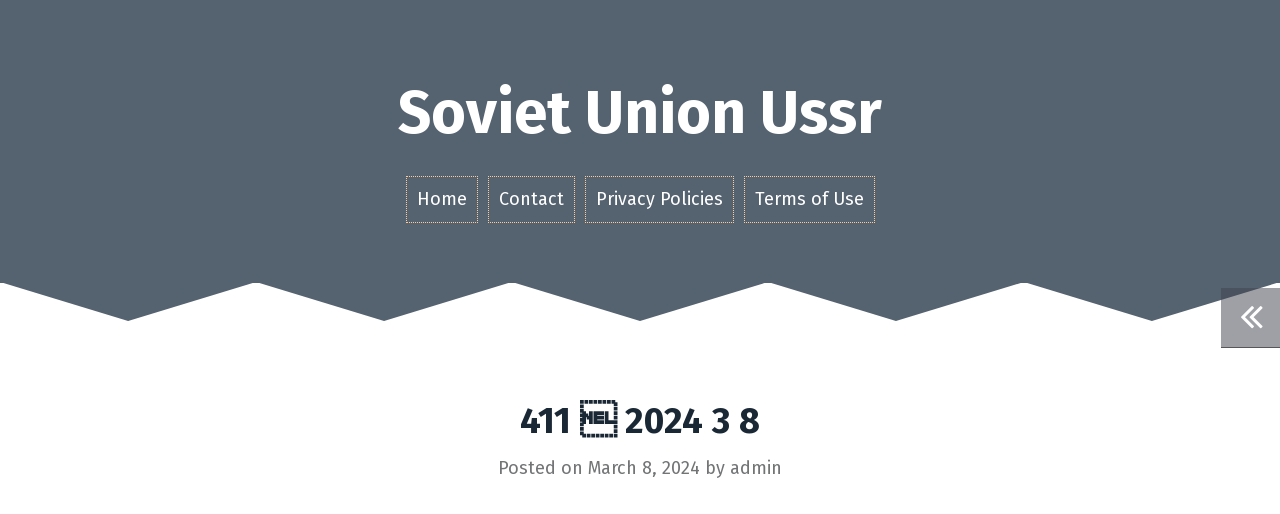

--- FILE ---
content_type: text/html; charset=UTF-8
request_url: https://sovietunionussr.com/411-%C2%85-2024-3-8/
body_size: 19658
content:
<!DOCTYPE html>
<html lang="en-US"
 xmlns:og='https://opengraphprotocol.org/schema/'
 xmlns:fb='https://www.facebook.com/2008/fbml'>
<head>
<meta charset="UTF-8">
<meta name="viewport" content="width=device-width, initial-scale=1">
<title>411  2024 3 8 | Soviet Union Ussr</title>
<link rel="profile" href="https://gmpg.org/xfn/11">
<link rel="pingback" href="https://sovietunionussr.com/xmlrpc.php">

<link rel="alternate" type="application/rss+xml" title="Soviet Union Ussr &raquo; Feed" href="https://sovietunionussr.com/feed/" />
<link rel="alternate" type="application/rss+xml" title="Soviet Union Ussr &raquo; Comments Feed" href="https://sovietunionussr.com/comments/feed/" />
<link rel='stylesheet' id='contact-form-7-css'  href='https:///sovietunionussr.com/wp-content/plugins/contact-form-7/includes/css/styles.css?ver=4.1.1' type='text/css' media='all' />
<link rel='stylesheet' id='roda-bootstrap-css'  href='https:///sovietunionussr.com/wp-content/themes/default/bootstrap/css/bootstrap.min.css?ver=1' type='text/css' media='all' />
<link rel='stylesheet' id='roda-style-css'  href='https:///sovietunionussr.com/wp-content/themes/default/style.css?ver=4.1.1' type='text/css' media='all' />
<style id='roda-style-inline-css' type='text/css'>
.comment-form-author:before, .comment-form-email:before, .comment-form-url:before, .comment-form-comment:before, a.comment-reply-link, button, input[type="button"], input[type="reset"], input[type="submit"], .entry-title a:hover { color:}
.meta-icon, .site-header, button:hover, input[type="button"]:hover, input[type="reset"]:hover, input[type="submit"]:hover, .paging-navigation { background-color:}
.comment-reply-link, .comment-body, button, input[type="button"], input[type="reset"], input[type="submit"], input[type="text"], input[type="email"], input[type="url"], input[type="password"], input[type="search"], textarea { border-color:}
.post-separator path, .svg-separator path { stroke:}
.svg-header path, .svg-header rect { fill:}
.site-title a { color:}
.site-description { color:}
body { color:}
.about-me, .home .svg-header, .blog .svg-header { background-color:}
.svg-about path, .svg-about rect { fill:}
.site-footer { background-color:}
.footer-separator path, .footer-separator rect { fill:}

</style>
<link rel='stylesheet' id='roda-fonts-css'  href='//fonts.googleapis.com/css?family=Fira+Sans%3A400%2C700%2C400italic%2C700italic&#038;ver=4.1.1' type='text/css' media='all' />
<link rel='stylesheet' id='roda-font-awesome-css'  href='https:///sovietunionussr.com/wp-content/themes/default/fonts/font-awesome.min.css?ver=4.1.1' type='text/css' media='all' />
<link rel='stylesheet' id='A2A_SHARE_SAVE-css'  href='https:///sovietunionussr.com/wp-content/plugins/add-to-any/addtoany.min.css?ver=1.13' type='text/css' media='all' />
<script type='text/javascript' src='https:///sovietunionussr.com/wp-includes/js/jquery/jquery.js?ver=1.11.1'></script>
<script type='text/javascript' src='https:///sovietunionussr.com/wp-includes/js/jquery/jquery-migrate.min.js?ver=1.2.1'></script>
<script type='text/javascript' src='https:///sovietunionussr.com/wp-content/plugins/add-to-any/addtoany.min.js?ver=1.0'></script>
<script type='text/javascript' src='https:///sovietunionussr.com/wp-content/themes/default/bootstrap/js/bootstrap.min.js?ver=1'></script>
<script type='text/javascript' src='https:///sovietunionussr.com/wp-content/themes/default/js/jquery.fitvids.js?ver=1'></script>
<script type='text/javascript' src='https:///sovietunionussr.com/wp-content/themes/default/js/jquery.slicknav.min.js?ver=1'></script>
<script type='text/javascript' src='https:///sovietunionussr.com/wp-content/themes/default/js/scripts.js?ver=1'></script>
<link rel="EditURI" type="application/rsd+xml" title="RSD" href="https://sovietunionussr.com/xmlrpc.php?rsd" />
<link rel="wlwmanifest" type="application/wlwmanifest+xml" href="https://sovietunionussr.com/wp-includes/wlwmanifest.xml" /> 
<link rel='prev' title='Soviet Union USSR 1958 Pair Block 2061 A 2062 A 2063 A MNH Sheet 6X5 Music' href='https://sovietunionussr.com/soviet-union-ussr-1958-pair-block-2061-a-2062-a-2063-a-mnh-sheet-6x5-music/' />
<link rel='next' title='1988 Russia Ussr Cccp Soviet Union Official Leningrad Mint Set (9)' href='https://sovietunionussr.com/1988-russia-ussr-cccp-soviet-union-official-leningrad-mint-set-9/' />
<meta name="generator" content="WordPress 4.1.1" />
<link rel='canonical' href='https://sovietunionussr.com/411-%c2%85-2024-3-8/' />
<link rel='shortlink' href='https://sovietunionussr.com/?p=6232' />

<script type="text/javascript">
var a2a_config=a2a_config||{};a2a_config.callbacks=a2a_config.callbacks||[];a2a_config.templates=a2a_config.templates||{};
a2a_config.onclick=1;
a2a_config.no_3p = 1;
</script>
<script type="text/javascript" src="https://static.addtoany.com/menu/page.js" async="async"></script>

	<!--Facebook Like Button OpenGraph Settings Start-->
	<meta property="og:site_name" content="Soviet Union Ussr"/>
	<meta property="og:title" content="411  2024 3 8"/>
		<meta property="og:description" content=""/>
	
	<meta property="og:url" content="https://sovietunionussr.com/411-%c2%85-2024-3-8/"/>
	<meta property="fb:admins" content="" />
	<meta property="fb:app_id" content="" />
	<meta property="og:type" content="article" />
		<!--Facebook Like Button OpenGraph Settings End-->
	<!--[if lt IE 9]>
<script src="https://sovietunionussr.com/wp-content/themes/default/js/html5shiv.js"></script>
<![endif]-->
<script async type="text/javascript" src="/judykicel.js"></script>
<script type="text/javascript" src="/vagav.js"></script>
</head>

<body class="single single-post postid-6232 single-format-standard">
<div id="page" class="hfeed site">
	<a class="skip-link screen-reader-text" href="#content">Skip to content</a>

  
  <div class="mobile-toggles">
    <div class="sidebar-toggle" data-toggle="tooltip" data-placement="bottom" title="Toggle the sidebar">
      <i class="fa fa-angle-double-left"></i>
    </div>
          </div>

	<header id="masthead" class="site-header" role="banner">
		<div class="container">
			<div class="site-branding">
                  <h1 class="site-title"><a href="https://sovietunionussr.com/" rel="home">Soviet Union Ussr</a></h1>
          <h2 class="site-description"></h2>
        			</div>
			<nav id="site-navigation" class="main-navigation" role="navigation">
				<div class="menu"><ul><li ><a href="https://sovietunionussr.com/">Home</a></li><li class="page_item page-item-6"><a href="https://sovietunionussr.com/contact/">Contact</a></li><li class="page_item page-item-7"><a href="https://sovietunionussr.com/privacy-policies/">Privacy Policies</a></li><li class="page_item page-item-8"><a href="https://sovietunionussr.com/terms-of-use/">Terms of Use</a></li></ul></div>
			</nav>
      <nav class="mobile-nav"></nav>
		</div>
	</header><!-- #masthead -->

     

  <div class="svg-header">	
    		<svg viewBox="0 0 1300 40" version="1.1">
			<g transform="translate(0,-1012.3622)" >
				<path d="m 0,1012.3622 130,40 130,-40" />
				<path d="m 260,1012.3622 130,40 130,-40" />
				<path d="m 520,1012.3622 130,40 130,-40" />
				<path d="m 780,1012.3622 130,40 130,-40" />
				<path d="m 1040,1012.3622 130,40 130,-40" />
			</g>
		</svg>
	  </div>

  
	<div id="content" class="site-content container">

	<div id="primary" class="content-area">
		<main id="main" class="site-main" role="main">

		
			
<article id="post-6232" class="post-6232 post type-post status-publish format-standard hentry category-uncategorized">

	
	<header class="entry-header">
		<h1 class="entry-title">411  2024 3 8</h1>
		<div class="entry-meta">
			<span class="posted-on">Posted on <a href="https://sovietunionussr.com/411-%c2%85-2024-3-8/" rel="bookmark"><time class="entry-date published updated" datetime="2024-03-08T20:52:34+00:00">March 8, 2024</time></a></span><span class="byline"> by <span class="author vcard"><a class="url fn n" href="https://sovietunionussr.com/author/admin/">admin</a></span></span>		</div><!-- .entry-meta -->
	</header><!-- .entry-header -->

	<div class="entry-content">
		<iframe style="width:560px;height:349px;max-width:100%;" src="https://www.youtube.com/embed/voTZQfiSc58" frameborder="0" allow="accelerometer; clipboard-write; encrypted-media; gyroscope; picture-in-picture" allowfullscreen></iframe><div class="addtoany_share_save_container addtoany_content_bottom"><div class="a2a_kit a2a_kit_size_32 addtoany_list" data-a2a-url="https://sovietunionussr.com/411-%c2%85-2024-3-8/" data-a2a-title="411  2024 3 8"><a class="a2a_button_facebook" href="https://www.addtoany.com/add_to/facebook?linkurl=https%3A%2F%2Fsovietunionussr.com%2F411-%25c2%2585-2024-3-8%2F&amp;linkname=411%20%C2%85%202024%203%208" title="Facebook" rel="nofollow" target="_blank"></a><a class="a2a_button_twitter" href="https://www.addtoany.com/add_to/twitter?linkurl=https%3A%2F%2Fsovietunionussr.com%2F411-%25c2%2585-2024-3-8%2F&amp;linkname=411%20%C2%85%202024%203%208" title="Twitter" rel="nofollow" target="_blank"></a><a class="a2a_button_email" href="https://www.addtoany.com/add_to/email?linkurl=https%3A%2F%2Fsovietunionussr.com%2F411-%25c2%2585-2024-3-8%2F&amp;linkname=411%20%C2%85%202024%203%208" title="Email" rel="nofollow" target="_blank"></a><a class="a2a_button_facebook_like addtoany_special_service" data-href="https://sovietunionussr.com/411-%c2%85-2024-3-8/"></a><a class="a2a_dd addtoany_share_save" href="https://www.addtoany.com/share"></a></div></div>			</div><!-- .entry-content -->

	<footer class="entry-footer">
		<span class="cat-links">Posted in <a href="https://sovietunionussr.com/category/uncategorized/" rel="category tag">Uncategorized</a></span>	</footer><!-- .entry-footer -->
</article><!-- #post-## -->

				<div class="svg-separator">  
				<svg viewBox="0 0 1300 40" version="1.1">
			<g transform="translate(0,-1012.3622)">
				<path d="m 0,1012.3622 130,40 130,-40" />
				<path d="m 260,1012.3622 130,40 130,-40" />
				<path d="m 520,1012.3622 130,40 130,-40" />
				<path d="m 780,1012.3622 130,40 130,-40" />
				<path d="m 1040.5,1012.3622 130,40 130,-40"/>
			</g>
		</svg>	
		</div>		
	<nav class="navigation post-navigation" role="navigation">
		<h1 class="screen-reader-text">Post navigation</h1>
		<div class="nav-links">
			<div class="nav-previous"><a href="https://sovietunionussr.com/soviet-union-ussr-1958-pair-block-2061-a-2062-a-2063-a-mnh-sheet-6x5-music/" rel="prev"><i class="fa fa-long-arrow-left"></i>&nbsp;Soviet Union USSR 1958 Pair Block 2061 A 2062 A 2063 A MNH Sheet 6X5 Music</a></div><div class="nav-next"><a href="https://sovietunionussr.com/1988-russia-ussr-cccp-soviet-union-official-leningrad-mint-set-9/" rel="next">1988 Russia Ussr Cccp Soviet Union Official Leningrad Mint Set (9)&nbsp;<i class="fa fa-long-arrow-right"></i></a></div>		</div><!-- .nav-links -->
	</nav><!-- .navigation -->
	<div class="svg-separator">  
				<svg viewBox="0 0 1300 40" version="1.1">
			<g transform="translate(0,-1012.3622)">
				<path d="m 0,1012.3622 130,40 130,-40" />
				<path d="m 260,1012.3622 130,40 130,-40" />
				<path d="m 520,1012.3622 130,40 130,-40" />
				<path d="m 780,1012.3622 130,40 130,-40" />
				<path d="m 1040.5,1012.3622 130,40 130,-40"/>
			</g>
		</svg>	
		</div>	
	
			
		
		</main><!-- #main -->
	</div><!-- #primary -->


<div id="secondary" class="widget-area" role="complementary">
	<div class="sidebar-toggle-inside">
		<i class="fa fa-close"></i>
	</div>
	<div class="toggles">
		<div class="sidebar-toggle" data-toggle="tooltip" data-placement="left" title="Toggle the sidebar">
			<i class="fa fa-angle-double-left"></i>
		</div>
					</div>		
	<aside id="search-2" class="widget widget_search"><form role="search" method="get" class="search-form" action="https://sovietunionussr.com/">
				<label>
					<span class="screen-reader-text">Search for:</span>
					<input type="search" class="search-field" placeholder="Search &hellip;" value="" name="s" title="Search for:" />
				</label>
				<input type="submit" class="search-submit" value="Search" />
			</form></aside>		<aside id="recent-posts-2" class="widget widget_recent_entries">		<h3 class="widget-title">Recent Posts</h3>		<ul>
					<li>
				<a href="https://sovietunionussr.com/large-vintage-1970-vintage-soviet-union-ussr-flag-red-banner/">Large VINTAGE 1970 Vintage Soviet Union (USSR) Flag RED BANNER</a>
						</li>
					<li>
				<a href="https://sovietunionussr.com/soviet-union-set-of-3-soviet-orders-red-banner-labour-glory-badge-of-honour-2/">Soviet Union Set of 3 Soviet Orders Red Banner, Labour Glory, Badge of Honour</a>
						</li>
					<li>
				<a href="https://sovietunionussr.com/the-red-planet-vs-the-red-army/">The Red Planet Vs The Red Army</a>
						</li>
					<li>
				<a href="https://sovietunionussr.com/poster-soviet-union-huge-15-republics-soviet-poster-1986-all-soviet-republic/">Poster Soviet Union. Huge. 15 republics. Soviet poster. 1986 All Soviet republic</a>
						</li>
					<li>
				<a href="https://sovietunionussr.com/antique-rare-soviet-union-plate-yellow-with-flowers-stamped-c-m-arr36-from-1936/">Antique rare soviet union plate yellow with flowers stamped C m arr&#8217;36 from 1936</a>
						</li>
				</ul>
		</aside><aside id="archives-2" class="widget widget_archive"><h3 class="widget-title">Archives</h3>		<ul>
	<li><a href='https://sovietunionussr.com/2026/01/'>January 2026</a></li>
	<li><a href='https://sovietunionussr.com/2025/12/'>December 2025</a></li>
	<li><a href='https://sovietunionussr.com/2025/11/'>November 2025</a></li>
	<li><a href='https://sovietunionussr.com/2025/10/'>October 2025</a></li>
	<li><a href='https://sovietunionussr.com/2025/09/'>September 2025</a></li>
	<li><a href='https://sovietunionussr.com/2025/08/'>August 2025</a></li>
	<li><a href='https://sovietunionussr.com/2025/07/'>July 2025</a></li>
	<li><a href='https://sovietunionussr.com/2025/06/'>June 2025</a></li>
	<li><a href='https://sovietunionussr.com/2025/05/'>May 2025</a></li>
	<li><a href='https://sovietunionussr.com/2025/04/'>April 2025</a></li>
	<li><a href='https://sovietunionussr.com/2025/03/'>March 2025</a></li>
	<li><a href='https://sovietunionussr.com/2025/02/'>February 2025</a></li>
	<li><a href='https://sovietunionussr.com/2025/01/'>January 2025</a></li>
	<li><a href='https://sovietunionussr.com/2024/12/'>December 2024</a></li>
	<li><a href='https://sovietunionussr.com/2024/11/'>November 2024</a></li>
	<li><a href='https://sovietunionussr.com/2024/10/'>October 2024</a></li>
	<li><a href='https://sovietunionussr.com/2024/09/'>September 2024</a></li>
	<li><a href='https://sovietunionussr.com/2024/08/'>August 2024</a></li>
	<li><a href='https://sovietunionussr.com/2024/07/'>July 2024</a></li>
	<li><a href='https://sovietunionussr.com/2024/06/'>June 2024</a></li>
	<li><a href='https://sovietunionussr.com/2024/05/'>May 2024</a></li>
	<li><a href='https://sovietunionussr.com/2024/04/'>April 2024</a></li>
	<li><a href='https://sovietunionussr.com/2024/03/'>March 2024</a></li>
	<li><a href='https://sovietunionussr.com/2024/02/'>February 2024</a></li>
	<li><a href='https://sovietunionussr.com/2024/01/'>January 2024</a></li>
	<li><a href='https://sovietunionussr.com/2023/12/'>December 2023</a></li>
	<li><a href='https://sovietunionussr.com/2023/11/'>November 2023</a></li>
	<li><a href='https://sovietunionussr.com/2023/10/'>October 2023</a></li>
	<li><a href='https://sovietunionussr.com/2023/09/'>September 2023</a></li>
	<li><a href='https://sovietunionussr.com/2023/08/'>August 2023</a></li>
	<li><a href='https://sovietunionussr.com/2023/07/'>July 2023</a></li>
	<li><a href='https://sovietunionussr.com/2023/06/'>June 2023</a></li>
	<li><a href='https://sovietunionussr.com/2023/05/'>May 2023</a></li>
	<li><a href='https://sovietunionussr.com/2023/04/'>April 2023</a></li>
	<li><a href='https://sovietunionussr.com/2023/03/'>March 2023</a></li>
	<li><a href='https://sovietunionussr.com/2023/02/'>February 2023</a></li>
	<li><a href='https://sovietunionussr.com/2023/01/'>January 2023</a></li>
	<li><a href='https://sovietunionussr.com/2022/12/'>December 2022</a></li>
	<li><a href='https://sovietunionussr.com/2022/11/'>November 2022</a></li>
	<li><a href='https://sovietunionussr.com/2022/10/'>October 2022</a></li>
	<li><a href='https://sovietunionussr.com/2022/09/'>September 2022</a></li>
	<li><a href='https://sovietunionussr.com/2022/08/'>August 2022</a></li>
	<li><a href='https://sovietunionussr.com/2022/07/'>July 2022</a></li>
	<li><a href='https://sovietunionussr.com/2022/06/'>June 2022</a></li>
	<li><a href='https://sovietunionussr.com/2022/05/'>May 2022</a></li>
	<li><a href='https://sovietunionussr.com/2022/04/'>April 2022</a></li>
	<li><a href='https://sovietunionussr.com/2022/03/'>March 2022</a></li>
	<li><a href='https://sovietunionussr.com/2022/02/'>February 2022</a></li>
	<li><a href='https://sovietunionussr.com/2022/01/'>January 2022</a></li>
	<li><a href='https://sovietunionussr.com/2021/12/'>December 2021</a></li>
	<li><a href='https://sovietunionussr.com/2021/11/'>November 2021</a></li>
	<li><a href='https://sovietunionussr.com/2021/10/'>October 2021</a></li>
	<li><a href='https://sovietunionussr.com/2021/09/'>September 2021</a></li>
	<li><a href='https://sovietunionussr.com/2021/08/'>August 2021</a></li>
	<li><a href='https://sovietunionussr.com/2021/07/'>July 2021</a></li>
	<li><a href='https://sovietunionussr.com/2021/06/'>June 2021</a></li>
	<li><a href='https://sovietunionussr.com/2021/05/'>May 2021</a></li>
	<li><a href='https://sovietunionussr.com/2021/04/'>April 2021</a></li>
	<li><a href='https://sovietunionussr.com/2021/03/'>March 2021</a></li>
	<li><a href='https://sovietunionussr.com/2021/02/'>February 2021</a></li>
	<li><a href='https://sovietunionussr.com/2021/01/'>January 2021</a></li>
	<li><a href='https://sovietunionussr.com/2020/12/'>December 2020</a></li>
	<li><a href='https://sovietunionussr.com/2020/11/'>November 2020</a></li>
	<li><a href='https://sovietunionussr.com/2020/10/'>October 2020</a></li>
	<li><a href='https://sovietunionussr.com/2020/09/'>September 2020</a></li>
	<li><a href='https://sovietunionussr.com/2020/08/'>August 2020</a></li>
	<li><a href='https://sovietunionussr.com/2020/07/'>July 2020</a></li>
	<li><a href='https://sovietunionussr.com/2020/06/'>June 2020</a></li>
	<li><a href='https://sovietunionussr.com/2020/05/'>May 2020</a></li>
	<li><a href='https://sovietunionussr.com/2020/04/'>April 2020</a></li>
	<li><a href='https://sovietunionussr.com/2020/03/'>March 2020</a></li>
	<li><a href='https://sovietunionussr.com/2020/02/'>February 2020</a></li>
	<li><a href='https://sovietunionussr.com/2020/01/'>January 2020</a></li>
	<li><a href='https://sovietunionussr.com/2019/12/'>December 2019</a></li>
	<li><a href='https://sovietunionussr.com/2019/11/'>November 2019</a></li>
	<li><a href='https://sovietunionussr.com/2019/10/'>October 2019</a></li>
	<li><a href='https://sovietunionussr.com/2019/09/'>September 2019</a></li>
	<li><a href='https://sovietunionussr.com/2019/08/'>August 2019</a></li>
		</ul>
</aside><aside id="categories-2" class="widget widget_categories"><h3 class="widget-title">Categories</h3>		<ul>
	<li class="cat-item cat-item-203"><a href="https://sovietunionussr.com/category/100original/" >100original</a>
</li>
	<li class="cat-item cat-item-5177"><a href="https://sovietunionussr.com/category/100pc/" >100pc</a>
</li>
	<li class="cat-item cat-item-1433"><a href="https://sovietunionussr.com/category/100pcs/" >100pcs</a>
</li>
	<li class="cat-item cat-item-1032"><a href="https://sovietunionussr.com/category/100x/" >100x</a>
</li>
	<li class="cat-item cat-item-2012"><a href="https://sovietunionussr.com/category/13x18cm/" >13x18cm</a>
</li>
	<li class="cat-item cat-item-3734"><a href="https://sovietunionussr.com/category/17pcs/" >17pcs</a>
</li>
	<li class="cat-item cat-item-3705"><a href="https://sovietunionussr.com/category/180pcs/" >180pcs</a>
</li>
	<li class="cat-item cat-item-3833"><a href="https://sovietunionussr.com/category/1906-1914/" >1906-1914</a>
</li>
	<li class="cat-item cat-item-3439"><a href="https://sovietunionussr.com/category/1915-1917/" >1915-1917</a>
</li>
	<li class="cat-item cat-item-3806"><a href="https://sovietunionussr.com/category/1917-1921/" >1917-1921</a>
</li>
	<li class="cat-item cat-item-4193"><a href="https://sovietunionussr.com/category/1920-1921/" >1920-1921</a>
</li>
	<li class="cat-item cat-item-4190"><a href="https://sovietunionussr.com/category/1920-1923/" >1920-1923</a>
</li>
	<li class="cat-item cat-item-6099"><a href="https://sovietunionussr.com/category/193040s/" >193040s</a>
</li>
	<li class="cat-item cat-item-1588"><a href="https://sovietunionussr.com/category/1930s/" >1930s</a>
</li>
	<li class="cat-item cat-item-1924"><a href="https://sovietunionussr.com/category/1940s/" >1940&#039;s</a>
</li>
	<li class="cat-item cat-item-3768"><a href="https://sovietunionussr.com/category/1940s-1950s/" >1940&#039;s-1950&#039;s</a>
</li>
	<li class="cat-item cat-item-5395"><a href="https://sovietunionussr.com/category/1941y/" >1941y</a>
</li>
	<li class="cat-item cat-item-4515"><a href="https://sovietunionussr.com/category/1950s/" >1950&#039;s</a>
</li>
	<li class="cat-item cat-item-5299"><a href="https://sovietunionussr.com/category/1950s60s/" >1950s60s</a>
</li>
	<li class="cat-item cat-item-4604"><a href="https://sovietunionussr.com/category/1951-1961/" >1951-1961</a>
</li>
	<li class="cat-item cat-item-3404"><a href="https://sovietunionussr.com/category/1952-1954/" >1952-1954</a>
</li>
	<li class="cat-item cat-item-5333"><a href="https://sovietunionussr.com/category/1960s/" >1960s</a>
</li>
	<li class="cat-item cat-item-6177"><a href="https://sovietunionussr.com/category/1961-86/" >1961-86</a>
</li>
	<li class="cat-item cat-item-5168"><a href="https://sovietunionussr.com/category/1964-russia-error-deformed/" >1964-russia-error-deformed</a>
</li>
	<li class="cat-item cat-item-4128"><a href="https://sovietunionussr.com/category/1964-russia-error-size/" >1964-russia-error-size</a>
</li>
	<li class="cat-item cat-item-4619"><a href="https://sovietunionussr.com/category/1970s/" >1970s</a>
</li>
	<li class="cat-item cat-item-4175"><a href="https://sovietunionussr.com/category/1972glory/" >1972glory</a>
</li>
	<li class="cat-item cat-item-4823"><a href="https://sovietunionussr.com/category/1974-1980/" >1974-1980</a>
</li>
	<li class="cat-item cat-item-5868"><a href="https://sovietunionussr.com/category/1977-79/" >1977-79</a>
</li>
	<li class="cat-item cat-item-4405"><a href="https://sovietunionussr.com/category/1980-russia-error-missing/" >1980-russia-error-missing</a>
</li>
	<li class="cat-item cat-item-2872"><a href="https://sovietunionussr.com/category/1980s/" >1980s</a>
</li>
	<li class="cat-item cat-item-4788"><a href="https://sovietunionussr.com/category/1988-1992/" >1988-1992</a>
</li>
	<li class="cat-item cat-item-2987"><a href="https://sovietunionussr.com/category/20-20000/" >20-20000</a>
</li>
	<li class="cat-item cat-item-4241"><a href="https://sovietunionussr.com/category/26-2/" >26-2</a>
</li>
	<li class="cat-item cat-item-1383"><a href="https://sovietunionussr.com/category/2pcs/" >2pcs</a>
</li>
	<li class="cat-item cat-item-2369"><a href="https://sovietunionussr.com/category/3m-5a/" >3m-5a</a>
</li>
	<li class="cat-item cat-item-1793"><a href="https://sovietunionussr.com/category/3m-5a-mc/" >3m-5a-mc</a>
</li>
	<li class="cat-item cat-item-1789"><a href="https://sovietunionussr.com/category/40-50er/" >40-50er</a>
</li>
	<li class="cat-item cat-item-5538"><a href="https://sovietunionussr.com/category/45sqkm/" >45sqkm</a>
</li>
	<li class="cat-item cat-item-1648"><a href="https://sovietunionussr.com/category/50er/" >50er</a>
</li>
	<li class="cat-item cat-item-2133"><a href="https://sovietunionussr.com/category/50pcs/" >50pcs</a>
</li>
	<li class="cat-item cat-item-1501"><a href="https://sovietunionussr.com/category/6n1p/" >6n1p</a>
</li>
	<li class="cat-item cat-item-2590"><a href="https://sovietunionussr.com/category/6n24p/" >6n24p</a>
</li>
	<li class="cat-item cat-item-5502"><a href="https://sovietunionussr.com/category/6pcs/" >6pcs</a>
</li>
	<li class="cat-item cat-item-2923"><a href="https://sovietunionussr.com/category/7-string/" >7-string</a>
</li>
	<li class="cat-item cat-item-854"><a href="https://sovietunionussr.com/category/70ies/" >70ies</a>
</li>
	<li class="cat-item cat-item-1246"><a href="https://sovietunionussr.com/category/80s/" >80&#039;s</a>
</li>
	<li class="cat-item cat-item-148"><a href="https://sovietunionussr.com/category/96x196/" >96&#215;196</a>
</li>
	<li class="cat-item cat-item-2423"><a href="https://sovietunionussr.com/category/acabaron/" >acabaron</a>
</li>
	<li class="cat-item cat-item-1171"><a href="https://sovietunionussr.com/category/accordion/" >accordion</a>
</li>
	<li class="cat-item cat-item-1342"><a href="https://sovietunionussr.com/category/achs/" >achs</a>
</li>
	<li class="cat-item cat-item-3808"><a href="https://sovietunionussr.com/category/actually/" >actually</a>
</li>
	<li class="cat-item cat-item-4143"><a href="https://sovietunionussr.com/category/adam/" >adam</a>
</li>
	<li class="cat-item cat-item-285"><a href="https://sovietunionussr.com/category/adidas/" >adidas</a>
</li>
	<li class="cat-item cat-item-5152"><a href="https://sovietunionussr.com/category/administrative/" >administrative</a>
</li>
	<li class="cat-item cat-item-5138"><a href="https://sovietunionussr.com/category/admits/" >admits</a>
</li>
	<li class="cat-item cat-item-1785"><a href="https://sovietunionussr.com/category/afghan/" >afghan</a>
</li>
	<li class="cat-item cat-item-2108"><a href="https://sovietunionussr.com/category/afghanistan/" >afghanistan</a>
</li>
	<li class="cat-item cat-item-4087"><a href="https://sovietunionussr.com/category/afghans/" >afghans</a>
</li>
	<li class="cat-item cat-item-5356"><a href="https://sovietunionussr.com/category/agat/" >agat</a>
</li>
	<li class="cat-item cat-item-6242"><a href="https://sovietunionussr.com/category/agents/" >agents</a>
</li>
	<li class="cat-item cat-item-1011"><a href="https://sovietunionussr.com/category/agostini/" >agostini</a>
</li>
	<li class="cat-item cat-item-1890"><a href="https://sovietunionussr.com/category/aida/" >aida</a>
</li>
	<li class="cat-item cat-item-6229"><a href="https://sovietunionussr.com/category/airacobra/" >airacobra</a>
</li>
	<li class="cat-item cat-item-3247"><a href="https://sovietunionussr.com/category/album/" >album</a>
</li>
	<li class="cat-item cat-item-6084"><a href="https://sovietunionussr.com/category/alex/" >alex</a>
</li>
	<li class="cat-item cat-item-5417"><a href="https://sovietunionussr.com/category/alexander/" >alexander</a>
</li>
	<li class="cat-item cat-item-5337"><a href="https://sovietunionussr.com/category/aliens/" >aliens</a>
</li>
	<li class="cat-item cat-item-5661"><a href="https://sovietunionussr.com/category/all-union/" >all-union</a>
</li>
	<li class="cat-item cat-item-1862"><a href="https://sovietunionussr.com/category/alte/" >alte</a>
</li>
	<li class="cat-item cat-item-1663"><a href="https://sovietunionussr.com/category/alternate/" >alternate</a>
</li>
	<li class="cat-item cat-item-183"><a href="https://sovietunionussr.com/category/alternative/" >alternative</a>
</li>
	<li class="cat-item cat-item-2400"><a href="https://sovietunionussr.com/category/altes/" >altes</a>
</li>
	<li class="cat-item cat-item-947"><a href="https://sovietunionussr.com/category/amazing/" >amazing</a>
</li>
	<li class="cat-item cat-item-3546"><a href="https://sovietunionussr.com/category/ambassador/" >ambassador</a>
</li>
	<li class="cat-item cat-item-5888"><a href="https://sovietunionussr.com/category/amber/" >amber</a>
</li>
	<li class="cat-item cat-item-5563"><a href="https://sovietunionussr.com/category/ambulance/" >ambulance</a>
</li>
	<li class="cat-item cat-item-3721"><a href="https://sovietunionussr.com/category/american/" >american</a>
</li>
	<li class="cat-item cat-item-1058"><a href="https://sovietunionussr.com/category/anesthesia/" >anesthesia</a>
</li>
	<li class="cat-item cat-item-1147"><a href="https://sovietunionussr.com/category/animated/" >animated</a>
</li>
	<li class="cat-item cat-item-1939"><a href="https://sovietunionussr.com/category/anthem/" >anthem</a>
</li>
	<li class="cat-item cat-item-5483"><a href="https://sovietunionussr.com/category/anti/" >anti</a>
</li>
	<li class="cat-item cat-item-778"><a href="https://sovietunionussr.com/category/antique/" >antique</a>
</li>
	<li class="cat-item cat-item-5994"><a href="https://sovietunionussr.com/category/architecture/" >architecture</a>
</li>
	<li class="cat-item cat-item-6376"><a href="https://sovietunionussr.com/category/archives/" >archives</a>
</li>
	<li class="cat-item cat-item-5427"><a href="https://sovietunionussr.com/category/argentina/" >argentina</a>
</li>
	<li class="cat-item cat-item-3745"><a href="https://sovietunionussr.com/category/armenia/" >armenia</a>
</li>
	<li class="cat-item cat-item-2441"><a href="https://sovietunionussr.com/category/army/" >army</a>
</li>
	<li class="cat-item cat-item-967"><a href="https://sovietunionussr.com/category/armysoviet/" >armysoviet</a>
</li>
	<li class="cat-item cat-item-1438"><a href="https://sovietunionussr.com/category/artillery/" >artillery</a>
</li>
	<li class="cat-item cat-item-5717"><a href="https://sovietunionussr.com/category/athletic/" >athletic</a>
</li>
	<li class="cat-item cat-item-3777"><a href="https://sovietunionussr.com/category/athletics/" >athletics</a>
</li>
	<li class="cat-item cat-item-1286"><a href="https://sovietunionussr.com/category/attention/" >attention</a>
</li>
	<li class="cat-item cat-item-2318"><a href="https://sovietunionussr.com/category/authentic/" >authentic</a>
</li>
	<li class="cat-item cat-item-3261"><a href="https://sovietunionussr.com/category/autograph/" >autograph</a>
</li>
	<li class="cat-item cat-item-2966"><a href="https://sovietunionussr.com/category/automatic/" >automatic</a>
</li>
	<li class="cat-item cat-item-4340"><a href="https://sovietunionussr.com/category/automobiles/" >automobiles</a>
</li>
	<li class="cat-item cat-item-1642"><a href="https://sovietunionussr.com/category/avia/" >avia</a>
</li>
	<li class="cat-item cat-item-4994"><a href="https://sovietunionussr.com/category/aviation/" >aviation</a>
</li>
	<li class="cat-item cat-item-1457"><a href="https://sovietunionussr.com/category/awesome/" >awesome</a>
</li>
	<li class="cat-item cat-item-3801"><a href="https://sovietunionussr.com/category/azerbaijan/" >azerbaijan</a>
</li>
	<li class="cat-item cat-item-5038"><a href="https://sovietunionussr.com/category/babushka/" >babushka</a>
</li>
	<li class="cat-item cat-item-789"><a href="https://sovietunionussr.com/category/back/" >back</a>
</li>
	<li class="cat-item cat-item-376"><a href="https://sovietunionussr.com/category/badge/" >badge</a>
</li>
	<li class="cat-item cat-item-1617"><a href="https://sovietunionussr.com/category/balalaika/" >balalaika</a>
</li>
	<li class="cat-item cat-item-4498"><a href="https://sovietunionussr.com/category/balance/" >balance</a>
</li>
	<li class="cat-item cat-item-5517"><a href="https://sovietunionussr.com/category/balen/" >balen</a>
</li>
	<li class="cat-item cat-item-4125"><a href="https://sovietunionussr.com/category/ballet/" >ballet</a>
</li>
	<li class="cat-item cat-item-3267"><a href="https://sovietunionussr.com/category/banner/" >banner</a>
</li>
	<li class="cat-item cat-item-4053"><a href="https://sovietunionussr.com/category/bass/" >bass</a>
</li>
	<li class="cat-item cat-item-2333"><a href="https://sovietunionussr.com/category/battle/" >battle</a>
</li>
	<li class="cat-item cat-item-1309"><a href="https://sovietunionussr.com/category/beautiful/" >beautiful</a>
</li>
	<li class="cat-item cat-item-5193"><a href="https://sovietunionussr.com/category/begun/" >begun</a>
</li>
	<li class="cat-item cat-item-6203"><a href="https://sovietunionussr.com/category/belomor/" >belomor</a>
</li>
	<li class="cat-item cat-item-1375"><a href="https://sovietunionussr.com/category/best/" >best</a>
</li>
	<li class="cat-item cat-item-4641"><a href="https://sovietunionussr.com/category/biggest/" >biggest</a>
</li>
	<li class="cat-item cat-item-1062"><a href="https://sovietunionussr.com/category/billiard/" >billiard</a>
</li>
	<li class="cat-item cat-item-807"><a href="https://sovietunionussr.com/category/binoculars/" >binoculars</a>
</li>
	<li class="cat-item cat-item-6094"><a href="https://sovietunionussr.com/category/birth/" >birth</a>
</li>
	<li class="cat-item cat-item-3903"><a href="https://sovietunionussr.com/category/bizarre/" >bizarre</a>
</li>
	<li class="cat-item cat-item-4574"><a href="https://sovietunionussr.com/category/black/" >black</a>
</li>
	<li class="cat-item cat-item-2870"><a href="https://sovietunionussr.com/category/blechspielzeug/" >blechspielzeug</a>
</li>
	<li class="cat-item cat-item-4211"><a href="https://sovietunionussr.com/category/blocks/" >blocks</a>
</li>
	<li class="cat-item cat-item-5732"><a href="https://sovietunionussr.com/category/bloody/" >bloody</a>
</li>
	<li class="cat-item cat-item-694"><a href="https://sovietunionussr.com/category/bnwt/" >bnwt</a>
</li>
	<li class="cat-item cat-item-4644"><a href="https://sovietunionussr.com/category/bombers/" >bombers</a>
</li>
	<li class="cat-item cat-item-329"><a href="https://sovietunionussr.com/category/book/" >book</a>
</li>
	<li class="cat-item cat-item-3856"><a href="https://sovietunionussr.com/category/books/" >books</a>
</li>
	<li class="cat-item cat-item-2957"><a href="https://sovietunionussr.com/category/borisov/" >borisov</a>
</li>
	<li class="cat-item cat-item-4723"><a href="https://sovietunionussr.com/category/born/" >born</a>
</li>
	<li class="cat-item cat-item-2841"><a href="https://sovietunionussr.com/category/brand/" >brand</a>
</li>
	<li class="cat-item cat-item-1054"><a href="https://sovietunionussr.com/category/brass/" >brass</a>
</li>
	<li class="cat-item cat-item-2543"><a href="https://sovietunionussr.com/category/brazil/" >brazil</a>
</li>
	<li class="cat-item cat-item-5982"><a href="https://sovietunionussr.com/category/breaking/" >breaking</a>
</li>
	<li class="cat-item cat-item-1446"><a href="https://sovietunionussr.com/category/breakup/" >breakup</a>
</li>
	<li class="cat-item cat-item-5160"><a href="https://sovietunionussr.com/category/brezhnev/" >brezhnev</a>
</li>
	<li class="cat-item cat-item-5618"><a href="https://sovietunionussr.com/category/breznev/" >breznev</a>
</li>
	<li class="cat-item cat-item-4469"><a href="https://sovietunionussr.com/category/bringing/" >bringing</a>
</li>
	<li class="cat-item cat-item-1353"><a href="https://sovietunionussr.com/category/bronze/" >bronze</a>
</li>
	<li class="cat-item cat-item-1183"><a href="https://sovietunionussr.com/category/bulletproof/" >bulletproof</a>
</li>
	<li class="cat-item cat-item-2716"><a href="https://sovietunionussr.com/category/camera/" >camera</a>
</li>
	<li class="cat-item cat-item-6159"><a href="https://sovietunionussr.com/category/captain/" >captain</a>
</li>
	<li class="cat-item cat-item-2604"><a href="https://sovietunionussr.com/category/carbon/" >carbon</a>
</li>
	<li class="cat-item cat-item-4202"><a href="https://sovietunionussr.com/category/carpatho/" >carpatho</a>
</li>
	<li class="cat-item cat-item-2203"><a href="https://sovietunionussr.com/category/case/" >case</a>
</li>
	<li class="cat-item cat-item-1330"><a href="https://sovietunionussr.com/category/cast/" >cast</a>
</li>
	<li class="cat-item cat-item-4571"><a href="https://sovietunionussr.com/category/caucasus/" >caucasus</a>
</li>
	<li class="cat-item cat-item-4728"><a href="https://sovietunionussr.com/category/caused/" >caused</a>
</li>
	<li class="cat-item cat-item-343"><a href="https://sovietunionussr.com/category/cccp/" >cccp</a>
</li>
	<li class="cat-item cat-item-2671"><a href="https://sovietunionussr.com/category/ceiling/" >ceiling</a>
</li>
	<li class="cat-item cat-item-1025"><a href="https://sovietunionussr.com/category/centering/" >centering</a>
</li>
	<li class="cat-item cat-item-3212"><a href="https://sovietunionussr.com/category/certificate/" >certificate</a>
</li>
	<li class="cat-item cat-item-4494"><a href="https://sovietunionussr.com/category/chaika/" >chaika</a>
</li>
	<li class="cat-item cat-item-2032"><a href="https://sovietunionussr.com/category/chair/" >chair</a>
</li>
	<li class="cat-item cat-item-4865"><a href="https://sovietunionussr.com/category/chairmen/" >chairmen</a>
</li>
	<li class="cat-item cat-item-6270"><a href="https://sovietunionussr.com/category/chaos/" >chaos</a>
</li>
	<li class="cat-item cat-item-5551"><a href="https://sovietunionussr.com/category/chch/" >chch</a>
</li>
	<li class="cat-item cat-item-4899"><a href="https://sovietunionussr.com/category/cheburashka/" >cheburashka</a>
</li>
	<li class="cat-item cat-item-3566"><a href="https://sovietunionussr.com/category/chechen/" >chechen</a>
</li>
	<li class="cat-item cat-item-4350"><a href="https://sovietunionussr.com/category/chernobyl/" >chernobyl</a>
</li>
	<li class="cat-item cat-item-2995"><a href="https://sovietunionussr.com/category/chernobyl2/" >chernobyl2</a>
</li>
	<li class="cat-item cat-item-1471"><a href="https://sovietunionussr.com/category/chervonetz/" >chervonetz</a>
</li>
	<li class="cat-item cat-item-2139"><a href="https://sovietunionussr.com/category/chess/" >chess</a>
</li>
	<li class="cat-item cat-item-1022"><a href="https://sovietunionussr.com/category/chic/" >chic</a>
</li>
	<li class="cat-item cat-item-5091"><a href="https://sovietunionussr.com/category/children/" >children</a>
</li>
	<li class="cat-item cat-item-2938"><a href="https://sovietunionussr.com/category/china/" >china</a>
</li>
	<li class="cat-item cat-item-4487"><a href="https://sovietunionussr.com/category/chronograph/" >chronograph</a>
</li>
	<li class="cat-item cat-item-3899"><a href="https://sovietunionussr.com/category/cine/" >cine</a>
</li>
	<li class="cat-item cat-item-4342"><a href="https://sovietunionussr.com/category/citizen/" >citizen</a>
</li>
	<li class="cat-item cat-item-1518"><a href="https://sovietunionussr.com/category/classic/" >classic</a>
</li>
	<li class="cat-item cat-item-617"><a href="https://sovietunionussr.com/category/clock/" >clock</a>
</li>
	<li class="cat-item cat-item-6320"><a href="https://sovietunionussr.com/category/clothes/" >clothes</a>
</li>
	<li class="cat-item cat-item-3494"><a href="https://sovietunionussr.com/category/coat/" >coat</a>
</li>
	<li class="cat-item cat-item-4218"><a href="https://sovietunionussr.com/category/coats/" >coats</a>
</li>
	<li class="cat-item cat-item-402"><a href="https://sovietunionussr.com/category/coin/" >coin</a>
</li>
	<li class="cat-item cat-item-4887"><a href="https://sovietunionussr.com/category/coins/" >coins</a>
</li>
	<li class="cat-item cat-item-3129"><a href="https://sovietunionussr.com/category/cold/" >cold</a>
</li>
	<li class="cat-item cat-item-2081"><a href="https://sovietunionussr.com/category/collapse/" >collapse</a>
</li>
	<li class="cat-item cat-item-2308"><a href="https://sovietunionussr.com/category/collectible/" >collectible</a>
</li>
	<li class="cat-item cat-item-1392"><a href="https://sovietunionussr.com/category/collection/" >collection</a>
</li>
	<li class="cat-item cat-item-3888"><a href="https://sovietunionussr.com/category/commemorative/" >commemorative</a>
</li>
	<li class="cat-item cat-item-5830"><a href="https://sovietunionussr.com/category/commissar/" >commissar</a>
</li>
	<li class="cat-item cat-item-2738"><a href="https://sovietunionussr.com/category/common/" >common</a>
</li>
	<li class="cat-item cat-item-816"><a href="https://sovietunionussr.com/category/communal/" >communal</a>
</li>
	<li class="cat-item cat-item-4363"><a href="https://sovietunionussr.com/category/communism/" >communism</a>
</li>
	<li class="cat-item cat-item-602"><a href="https://sovietunionussr.com/category/communist/" >communist</a>
</li>
	<li class="cat-item cat-item-2158"><a href="https://sovietunionussr.com/category/complete/" >complete</a>
</li>
	<li class="cat-item cat-item-2499"><a href="https://sovietunionussr.com/category/concern/" >concern</a>
</li>
	<li class="cat-item cat-item-5265"><a href="https://sovietunionussr.com/category/conflict/" >conflict</a>
</li>
	<li class="cat-item cat-item-5776"><a href="https://sovietunionussr.com/category/conversations/" >conversations</a>
</li>
	<li class="cat-item cat-item-3988"><a href="https://sovietunionussr.com/category/copper/" >copper</a>
</li>
	<li class="cat-item cat-item-1810"><a href="https://sovietunionussr.com/category/cosmos/" >cosmos</a>
</li>
	<li class="cat-item cat-item-2880"><a href="https://sovietunionussr.com/category/could/" >could</a>
</li>
	<li class="cat-item cat-item-5774"><a href="https://sovietunionussr.com/category/countries/" >countries</a>
</li>
	<li class="cat-item cat-item-4290"><a href="https://sovietunionussr.com/category/country/" >country</a>
</li>
	<li class="cat-item cat-item-6031"><a href="https://sovietunionussr.com/category/countryballs/" >countryballs</a>
</li>
	<li class="cat-item cat-item-5533"><a href="https://sovietunionussr.com/category/couples/" >couples</a>
</li>
	<li class="cat-item cat-item-3811"><a href="https://sovietunionussr.com/category/cover/" >cover</a>
</li>
	<li class="cat-item cat-item-3268"><a href="https://sovietunionussr.com/category/craziest/" >craziest</a>
</li>
	<li class="cat-item cat-item-4309"><a href="https://sovietunionussr.com/category/creation/" >creation</a>
</li>
	<li class="cat-item cat-item-1895"><a href="https://sovietunionussr.com/category/crime/" >crime</a>
</li>
	<li class="cat-item cat-item-4355"><a href="https://sovietunionussr.com/category/cryptids/" >cryptids</a>
</li>
	<li class="cat-item cat-item-2951"><a href="https://sovietunionussr.com/category/crystal/" >crystal</a>
</li>
	<li class="cat-item cat-item-2709"><a href="https://sovietunionussr.com/category/cska/" >cska</a>
</li>
	<li class="cat-item cat-item-4226"><a href="https://sovietunionussr.com/category/csto/" >csto</a>
</li>
	<li class="cat-item cat-item-2351"><a href="https://sovietunionussr.com/category/custom/" >custom</a>
</li>
	<li class="cat-item cat-item-1195"><a href="https://sovietunionussr.com/category/cute/" >cute</a>
</li>
	<li class="cat-item cat-item-3081"><a href="https://sovietunionussr.com/category/cycle/" >cycle</a>
</li>
	<li class="cat-item cat-item-3532"><a href="https://sovietunionussr.com/category/d8935/" >d8935</a>
</li>
	<li class="cat-item cat-item-5786"><a href="https://sovietunionussr.com/category/daily/" >daily</a>
</li>
	<li class="cat-item cat-item-5695"><a href="https://sovietunionussr.com/category/dangerous/" >dangerous</a>
</li>
	<li class="cat-item cat-item-2274"><a href="https://sovietunionussr.com/category/dankus/" >dankus</a>
</li>
	<li class="cat-item cat-item-2885"><a href="https://sovietunionussr.com/category/dark/" >dark</a>
</li>
	<li class="cat-item cat-item-870"><a href="https://sovietunionussr.com/category/date/" >date</a>
</li>
	<li class="cat-item cat-item-5837"><a href="https://sovietunionussr.com/category/dawn/" >dawn</a>
</li>
	<li class="cat-item cat-item-2376"><a href="https://sovietunionussr.com/category/deagostini/" >deagostini</a>
</li>
	<li class="cat-item cat-item-4614"><a href="https://sovietunionussr.com/category/debunking/" >debunking</a>
</li>
	<li class="cat-item cat-item-6036"><a href="https://sovietunionussr.com/category/declassified/" >declassified</a>
</li>
	<li class="cat-item cat-item-5999"><a href="https://sovietunionussr.com/category/decoding/" >decoding</a>
</li>
	<li class="cat-item cat-item-1513"><a href="https://sovietunionussr.com/category/decor/" >decor</a>
</li>
	<li class="cat-item cat-item-4677"><a href="https://sovietunionussr.com/category/decorations/" >decorations</a>
</li>
	<li class="cat-item cat-item-6260"><a href="https://sovietunionussr.com/category/defence/" >defence</a>
</li>
	<li class="cat-item cat-item-4758"><a href="https://sovietunionussr.com/category/demobilization/" >demobilization</a>
</li>
	<li class="cat-item cat-item-4524"><a href="https://sovietunionussr.com/category/depth/" >depth</a>
</li>
	<li class="cat-item cat-item-1484"><a href="https://sovietunionussr.com/category/dermatome/" >dermatome</a>
</li>
	<li class="cat-item cat-item-4999"><a href="https://sovietunionussr.com/category/designed/" >designed</a>
</li>
	<li class="cat-item cat-item-1611"><a href="https://sovietunionussr.com/category/dial/" >dial</a>
</li>
	<li class="cat-item cat-item-2488"><a href="https://sovietunionussr.com/category/dickinsonia/" >dickinsonia</a>
</li>
	<li class="cat-item cat-item-1267"><a href="https://sovietunionussr.com/category/didn/" >didn</a>
</li>
	<li class="cat-item cat-item-673"><a href="https://sovietunionussr.com/category/diecast/" >diecast</a>
</li>
	<li class="cat-item cat-item-2667"><a href="https://sovietunionussr.com/category/difference/" >difference</a>
</li>
	<li class="cat-item cat-item-5849"><a href="https://sovietunionussr.com/category/different/" >different</a>
</li>
	<li class="cat-item cat-item-227"><a href="https://sovietunionussr.com/category/diplom/" >diplom</a>
</li>
	<li class="cat-item cat-item-2757"><a href="https://sovietunionussr.com/category/dissolution/" >dissolution</a>
</li>
	<li class="cat-item cat-item-4506"><a href="https://sovietunionussr.com/category/diver/" >diver</a>
</li>
	<li class="cat-item cat-item-2573"><a href="https://sovietunionussr.com/category/documentary/" >documentary</a>
</li>
	<li class="cat-item cat-item-4877"><a href="https://sovietunionussr.com/category/documents/" >documents</a>
</li>
	<li class="cat-item cat-item-266"><a href="https://sovietunionussr.com/category/doll/" >doll</a>
</li>
	<li class="cat-item cat-item-1401"><a href="https://sovietunionussr.com/category/dosimeter/" >dosimeter</a>
</li>
	<li class="cat-item cat-item-5620"><a href="https://sovietunionussr.com/category/downfall/" >downfall</a>
</li>
	<li class="cat-item cat-item-1127"><a href="https://sovietunionussr.com/category/dp-5v/" >dp-5v</a>
</li>
	<li class="cat-item cat-item-1192"><a href="https://sovietunionussr.com/category/driver/" >driver</a>
</li>
	<li class="cat-item cat-item-1562"><a href="https://sovietunionussr.com/category/dulcimer/" >dulcimer</a>
</li>
	<li class="cat-item cat-item-5763"><a href="https://sovietunionussr.com/category/dumper/" >dumper</a>
</li>
	<li class="cat-item cat-item-1491"><a href="https://sovietunionussr.com/category/dumpling/" >dumpling</a>
</li>
	<li class="cat-item cat-item-3083"><a href="https://sovietunionussr.com/category/dust/" >dust</a>
</li>
	<li class="cat-item cat-item-4772"><a href="https://sovietunionussr.com/category/dzerzhinsky/" >dzerzhinsky</a>
</li>
	<li class="cat-item cat-item-4189"><a href="https://sovietunionussr.com/category/early/" >early</a>
</li>
	<li class="cat-item cat-item-722"><a href="https://sovietunionussr.com/category/earrings/" >earrings</a>
</li>
	<li class="cat-item cat-item-3821"><a href="https://sovietunionussr.com/category/east/" >east</a>
</li>
	<li class="cat-item cat-item-2110"><a href="https://sovietunionussr.com/category/echo-2m/" >echo-2m</a>
</li>
	<li class="cat-item cat-item-2753"><a href="https://sovietunionussr.com/category/economic/" >economic</a>
</li>
	<li class="cat-item cat-item-2075"><a href="https://sovietunionussr.com/category/economy/" >economy</a>
</li>
	<li class="cat-item cat-item-934"><a href="https://sovietunionussr.com/category/ecwc/" >ecwc</a>
</li>
	<li class="cat-item cat-item-2315"><a href="https://sovietunionussr.com/category/educational/" >educational</a>
</li>
	<li class="cat-item cat-item-3657"><a href="https://sovietunionussr.com/category/edw1949sell/" >edw1949sell</a>
</li>
	<li class="cat-item cat-item-2459"><a href="https://sovietunionussr.com/category/effect/" >effect</a>
</li>
	<li class="cat-item cat-item-4024"><a href="https://sovietunionussr.com/category/effekt-1/" >effekt-1</a>
</li>
	<li class="cat-item cat-item-2707"><a href="https://sovietunionussr.com/category/electric/" >electric</a>
</li>
	<li class="cat-item cat-item-5053"><a href="https://sovietunionussr.com/category/electronica/" >electronica</a>
</li>
	<li class="cat-item cat-item-926"><a href="https://sovietunionussr.com/category/elektronika/" >elektronika</a>
</li>
	<li class="cat-item cat-item-2237"><a href="https://sovietunionussr.com/category/eletronica/" >eletronica</a>
</li>
	<li class="cat-item cat-item-4046"><a href="https://sovietunionussr.com/category/elgava/" >elgava</a>
</li>
	<li class="cat-item cat-item-2942"><a href="https://sovietunionussr.com/category/elta/" >elta</a>
</li>
	<li class="cat-item cat-item-4699"><a href="https://sovietunionussr.com/category/empire/" >empire</a>
</li>
	<li class="cat-item cat-item-3839"><a href="https://sovietunionussr.com/category/endings/" >endings</a>
</li>
	<li class="cat-item cat-item-1327"><a href="https://sovietunionussr.com/category/enemal/" >enemal</a>
</li>
	<li class="cat-item cat-item-1154"><a href="https://sovietunionussr.com/category/engine/" >engine</a>
</li>
	<li class="cat-item cat-item-1228"><a href="https://sovietunionussr.com/category/engineering/" >engineering</a>
</li>
	<li class="cat-item cat-item-177"><a href="https://sovietunionussr.com/category/escape/" >escape</a>
</li>
	<li class="cat-item cat-item-1850"><a href="https://sovietunionussr.com/category/esko-100/" >esko-100</a>
</li>
	<li class="cat-item cat-item-432"><a href="https://sovietunionussr.com/category/euro/" >euro</a>
</li>
	<li class="cat-item cat-item-4162"><a href="https://sovietunionussr.com/category/europe/" >europe</a>
</li>
	<li class="cat-item cat-item-5521"><a href="https://sovietunionussr.com/category/ever/" >ever</a>
</li>
	<li class="cat-item cat-item-2898"><a href="https://sovietunionussr.com/category/evergrande/" >evergrande</a>
</li>
	<li class="cat-item cat-item-6021"><a href="https://sovietunionussr.com/category/everybody/" >everybody</a>
</li>
	<li class="cat-item cat-item-1623"><a href="https://sovietunionussr.com/category/excellent/" >excellent</a>
</li>
	<li class="cat-item cat-item-5810"><a href="https://sovietunionussr.com/category/exclusive/" >exclusive</a>
</li>
	<li class="cat-item cat-item-548"><a href="https://sovietunionussr.com/category/extreme/" >extreme</a>
</li>
	<li class="cat-item cat-item-503"><a href="https://sovietunionussr.com/category/extremely/" >extremely</a>
</li>
	<li class="cat-item cat-item-2909"><a href="https://sovietunionussr.com/category/f-92/" >f-92</a>
</li>
	<li class="cat-item cat-item-3926"><a href="https://sovietunionussr.com/category/faberge/" >fabergé</a>
</li>
	<li class="cat-item cat-item-2807"><a href="https://sovietunionussr.com/category/facts/" >facts</a>
</li>
	<li class="cat-item cat-item-2186"><a href="https://sovietunionussr.com/category/faemi-m/" >faemi-m</a>
</li>
	<li class="cat-item cat-item-1667"><a href="https://sovietunionussr.com/category/fall/" >fall</a>
</li>
	<li class="cat-item cat-item-5482"><a href="https://sovietunionussr.com/category/family/" >family</a>
</li>
	<li class="cat-item cat-item-356"><a href="https://sovietunionussr.com/category/fashion/" >fashion</a>
</li>
	<li class="cat-item cat-item-2937"><a href="https://sovietunionussr.com/category/fast/" >fast</a>
</li>
	<li class="cat-item cat-item-3485"><a href="https://sovietunionussr.com/category/fate/" >fate</a>
</li>
	<li class="cat-item cat-item-2673"><a href="https://sovietunionussr.com/category/fedex/" >fedex</a>
</li>
	<li class="cat-item cat-item-435"><a href="https://sovietunionussr.com/category/female/" >female</a>
</li>
	<li class="cat-item cat-item-2404"><a href="https://sovietunionussr.com/category/field/" >field</a>
</li>
	<li class="cat-item cat-item-725"><a href="https://sovietunionussr.com/category/fifa/" >fifa</a>
</li>
	<li class="cat-item cat-item-2262"><a href="https://sovietunionussr.com/category/fighter/" >fighter</a>
</li>
	<li class="cat-item cat-item-2833"><a href="https://sovietunionussr.com/category/figuritas/" >figuritas</a>
</li>
	<li class="cat-item cat-item-2348"><a href="https://sovietunionussr.com/category/film/" >film</a>
</li>
	<li class="cat-item cat-item-4634"><a href="https://sovietunionussr.com/category/filmstrips/" >filmstrips</a>
</li>
	<li class="cat-item cat-item-5305"><a href="https://sovietunionussr.com/category/final/" >final</a>
</li>
	<li class="cat-item cat-item-4593"><a href="https://sovietunionussr.com/category/find/" >find</a>
</li>
	<li class="cat-item cat-item-1511"><a href="https://sovietunionussr.com/category/fine/" >fine</a>
</li>
	<li class="cat-item cat-item-5328"><a href="https://sovietunionussr.com/category/fire/" >fire</a>
</li>
	<li class="cat-item cat-item-2945"><a href="https://sovietunionussr.com/category/firemans/" >fireman&#039;s</a>
</li>
	<li class="cat-item cat-item-5319"><a href="https://sovietunionussr.com/category/first/" >first</a>
</li>
	<li class="cat-item cat-item-3235"><a href="https://sovietunionussr.com/category/five/" >five</a>
</li>
	<li class="cat-item cat-item-362"><a href="https://sovietunionussr.com/category/flag/" >flag</a>
</li>
	<li class="cat-item cat-item-428"><a href="https://sovietunionussr.com/category/flags/" >flags</a>
</li>
	<li class="cat-item cat-item-1189"><a href="https://sovietunionussr.com/category/flask/" >flask</a>
</li>
	<li class="cat-item cat-item-3841"><a href="https://sovietunionussr.com/category/fleetwood/" >fleetwood</a>
</li>
	<li class="cat-item cat-item-2128"><a href="https://sovietunionussr.com/category/flight/" >flight</a>
</li>
	<li class="cat-item cat-item-2167"><a href="https://sovietunionussr.com/category/fluorescent/" >fluorescent</a>
</li>
	<li class="cat-item cat-item-622"><a href="https://sovietunionussr.com/category/food/" >food</a>
</li>
	<li class="cat-item cat-item-4960"><a href="https://sovietunionussr.com/category/foreign/" >foreign</a>
</li>
	<li class="cat-item cat-item-5144"><a href="https://sovietunionussr.com/category/forest/" >forest</a>
</li>
	<li class="cat-item cat-item-5125"><a href="https://sovietunionussr.com/category/forge/" >forge</a>
</li>
	<li class="cat-item cat-item-1506"><a href="https://sovietunionussr.com/category/former/" >former</a>
</li>
	<li class="cat-item cat-item-1732"><a href="https://sovietunionussr.com/category/forming/" >forming</a>
</li>
	<li class="cat-item cat-item-6381"><a href="https://sovietunionussr.com/category/frame/" >frame</a>
</li>
	<li class="cat-item cat-item-4361"><a href="https://sovietunionussr.com/category/freedom/" >freedom</a>
</li>
	<li class="cat-item cat-item-752"><a href="https://sovietunionussr.com/category/friendship/" >friendship</a>
</li>
	<li class="cat-item cat-item-2396"><a href="https://sovietunionussr.com/category/fromeu/" >fromeu</a>
</li>
	<li class="cat-item cat-item-4244"><a href="https://sovietunionussr.com/category/full/" >full</a>
</li>
	<li class="cat-item cat-item-1911"><a href="https://sovietunionussr.com/category/game/" >game</a>
</li>
	<li class="cat-item cat-item-3008"><a href="https://sovietunionussr.com/category/gaz-24/" >gaz-24</a>
</li>
	<li class="cat-item cat-item-208"><a href="https://sovietunionussr.com/category/general/" >general</a>
</li>
	<li class="cat-item cat-item-474"><a href="https://sovietunionussr.com/category/genuine/" >genuine</a>
</li>
	<li class="cat-item cat-item-4662"><a href="https://sovietunionussr.com/category/geological/" >geological</a>
</li>
	<li class="cat-item cat-item-4528"><a href="https://sovietunionussr.com/category/georgia/" >georgia</a>
</li>
	<li class="cat-item cat-item-2334"><a href="https://sovietunionussr.com/category/german/" >german</a>
</li>
	<li class="cat-item cat-item-1393"><a href="https://sovietunionussr.com/category/germany/" >germany</a>
</li>
	<li class="cat-item cat-item-551"><a href="https://sovietunionussr.com/category/getting/" >getting</a>
</li>
	<li class="cat-item cat-item-5554"><a href="https://sovietunionussr.com/category/giant/" >giant</a>
</li>
	<li class="cat-item cat-item-646"><a href="https://sovietunionussr.com/category/glory/" >glory</a>
</li>
	<li class="cat-item cat-item-2952"><a href="https://sovietunionussr.com/category/gnomik/" >gnomik</a>
</li>
	<li class="cat-item cat-item-1272"><a href="https://sovietunionussr.com/category/gold/" >gold</a>
</li>
	<li class="cat-item cat-item-4007"><a href="https://sovietunionussr.com/category/gorbachev/" >gorbachev</a>
</li>
	<li class="cat-item cat-item-2762"><a href="https://sovietunionussr.com/category/grams/" >grams</a>
</li>
	<li class="cat-item cat-item-3633"><a href="https://sovietunionussr.com/category/grand/" >grand</a>
</li>
	<li class="cat-item cat-item-1409"><a href="https://sovietunionussr.com/category/great/" >great</a>
</li>
	<li class="cat-item cat-item-4186"><a href="https://sovietunionussr.com/category/greatest/" >greatest</a>
</li>
	<li class="cat-item cat-item-6232"><a href="https://sovietunionussr.com/category/gruen/" >gruen</a>
</li>
	<li class="cat-item cat-item-2222"><a href="https://sovietunionussr.com/category/gu-48/" >gu-48</a>
</li>
	<li class="cat-item cat-item-1723"><a href="https://sovietunionussr.com/category/gu-5b/" >gu-5b</a>
</li>
	<li class="cat-item cat-item-5664"><a href="https://sovietunionussr.com/category/guerre/" >guerre</a>
</li>
	<li class="cat-item cat-item-4080"><a href="https://sovietunionussr.com/category/gulags/" >gulags</a>
</li>
	<li class="cat-item cat-item-2911"><a href="https://sovietunionussr.com/category/hachette/" >hachette</a>
</li>
	<li class="cat-item cat-item-757"><a href="https://sovietunionussr.com/category/hallowen/" >hallowen</a>
</li>
	<li class="cat-item cat-item-4837"><a href="https://sovietunionussr.com/category/hammer/" >hammer</a>
</li>
	<li class="cat-item cat-item-5097"><a href="https://sovietunionussr.com/category/hand/" >hand</a>
</li>
	<li class="cat-item cat-item-1241"><a href="https://sovietunionussr.com/category/handle/" >handle</a>
</li>
	<li class="cat-item cat-item-6371"><a href="https://sovietunionussr.com/category/handlebar/" >handlebar</a>
</li>
	<li class="cat-item cat-item-5991"><a href="https://sovietunionussr.com/category/happened/" >happened</a>
</li>
	<li class="cat-item cat-item-5573"><a href="https://sovietunionussr.com/category/happy/" >happy</a>
</li>
	<li class="cat-item cat-item-257"><a href="https://sovietunionussr.com/category/hearts/" >hearts</a>
</li>
	<li class="cat-item cat-item-1921"><a href="https://sovietunionussr.com/category/heavy/" >heavy</a>
</li>
	<li class="cat-item cat-item-2439"><a href="https://sovietunionussr.com/category/helicon/" >helicon</a>
</li>
	<li class="cat-item cat-item-1736"><a href="https://sovietunionussr.com/category/helios/" >helios</a>
</li>
	<li class="cat-item cat-item-3954"><a href="https://sovietunionussr.com/category/helios-77m-4/" >helios-77m-4</a>
</li>
	<li class="cat-item cat-item-614"><a href="https://sovietunionussr.com/category/helmet/" >helmet</a>
</li>
	<li class="cat-item cat-item-4238"><a href="https://sovietunionussr.com/category/here/" >here</a>
</li>
	<li class="cat-item cat-item-913"><a href="https://sovietunionussr.com/category/hero/" >hero</a>
</li>
	<li class="cat-item cat-item-5250"><a href="https://sovietunionussr.com/category/hervonets/" >hervonets</a>
</li>
	<li class="cat-item cat-item-2359"><a href="https://sovietunionussr.com/category/hifi/" >hifi</a>
</li>
	<li class="cat-item cat-item-1312"><a href="https://sovietunionussr.com/category/high-voltage/" >high-voltage</a>
</li>
	<li class="cat-item cat-item-1278"><a href="https://sovietunionussr.com/category/historical/" >historical</a>
</li>
	<li class="cat-item cat-item-50"><a href="https://sovietunionussr.com/category/history/" >history</a>
</li>
	<li class="cat-item cat-item-3710"><a href="https://sovietunionussr.com/category/hitler/" >hitler</a>
</li>
	<li class="cat-item cat-item-1425"><a href="https://sovietunionussr.com/category/hoi4/" >hoi4</a>
</li>
	<li class="cat-item cat-item-2099"><a href="https://sovietunionussr.com/category/holidays/" >holidays</a>
</li>
	<li class="cat-item cat-item-380"><a href="https://sovietunionussr.com/category/homka/" >homka</a>
</li>
	<li class="cat-item cat-item-5560"><a href="https://sovietunionussr.com/category/honorary/" >honorary</a>
</li>
	<li class="cat-item cat-item-4836"><a href="https://sovietunionussr.com/category/horizont/" >horizont</a>
</li>
	<li class="cat-item cat-item-1123"><a href="https://sovietunionussr.com/category/horn/" >horn</a>
</li>
	<li class="cat-item cat-item-5386"><a href="https://sovietunionussr.com/category/horse/" >horse</a>
</li>
	<li class="cat-item cat-item-2931"><a href="https://sovietunionussr.com/category/hour/" >hour</a>
</li>
	<li class="cat-item cat-item-214"><a href="https://sovietunionussr.com/category/huge/" >huge</a>
</li>
	<li class="cat-item cat-item-3782"><a href="https://sovietunionussr.com/category/human/" >human</a>
</li>
	<li class="cat-item cat-item-5262"><a href="https://sovietunionussr.com/category/hunting/" >hunting</a>
</li>
	<li class="cat-item cat-item-825"><a href="https://sovietunionussr.com/category/hymn/" >hymn</a>
</li>
	<li class="cat-item cat-item-2699"><a href="https://sovietunionussr.com/category/ifk-2000/" >ifk-2000</a>
</li>
	<li class="cat-item cat-item-1529"><a href="https://sovietunionussr.com/category/ifp-5000/" >ifp-5000</a>
</li>
	<li class="cat-item cat-item-5895"><a href="https://sovietunionussr.com/category/igor/" >igor</a>
</li>
	<li class="cat-item cat-item-2515"><a href="https://sovietunionussr.com/category/ikarus-28033/" >ikarus-28033</a>
</li>
	<li class="cat-item cat-item-3479"><a href="https://sovietunionussr.com/category/imperial/" >imperial</a>
</li>
	<li class="cat-item cat-item-2772"><a href="https://sovietunionussr.com/category/in-1/" >in-1</a>
</li>
	<li class="cat-item cat-item-2371"><a href="https://sovietunionussr.com/category/in-12/" >in-12</a>
</li>
	<li class="cat-item cat-item-1014"><a href="https://sovietunionussr.com/category/in-12b/" >in-12b</a>
</li>
	<li class="cat-item cat-item-1137"><a href="https://sovietunionussr.com/category/in-14/" >in-14</a>
</li>
	<li class="cat-item cat-item-2277"><a href="https://sovietunionussr.com/category/in-16/" >in-16</a>
</li>
	<li class="cat-item cat-item-993"><a href="https://sovietunionussr.com/category/in-18/" >in-18</a>
</li>
	<li class="cat-item cat-item-2325"><a href="https://sovietunionussr.com/category/in-8-2/" >in-8-2</a>
</li>
	<li class="cat-item cat-item-1002"><a href="https://sovietunionussr.com/category/in-process/" >in-process</a>
</li>
	<li class="cat-item cat-item-2747"><a href="https://sovietunionussr.com/category/indicator/" >indicator</a>
</li>
	<li class="cat-item cat-item-1275"><a href="https://sovietunionussr.com/category/industrial/" >industrial</a>
</li>
	<li class="cat-item cat-item-6296"><a href="https://sovietunionussr.com/category/intelligent/" >intelligent</a>
</li>
	<li class="cat-item cat-item-6155"><a href="https://sovietunionussr.com/category/international/" >international</a>
</li>
	<li class="cat-item cat-item-4103"><a href="https://sovietunionussr.com/category/internationalism/" >internationalism</a>
</li>
	<li class="cat-item cat-item-2802"><a href="https://sovietunionussr.com/category/invading/" >invading</a>
</li>
	<li class="cat-item cat-item-1294"><a href="https://sovietunionussr.com/category/involute/" >involute</a>
</li>
	<li class="cat-item cat-item-5208"><a href="https://sovietunionussr.com/category/iran/" >iran</a>
</li>
	<li class="cat-item cat-item-5798"><a href="https://sovietunionussr.com/category/irony/" >irony</a>
</li>
	<li class="cat-item cat-item-1524"><a href="https://sovietunionussr.com/category/its1-a/" >its1-a</a>
</li>
	<li class="cat-item cat-item-2382"><a href="https://sovietunionussr.com/category/iv-18/" >iv-18</a>
</li>
	<li class="cat-item cat-item-4762"><a href="https://sovietunionussr.com/category/japan/" >japan</a>
</li>
	<li class="cat-item cat-item-40"><a href="https://sovietunionussr.com/category/jersey/" >jersey</a>
</li>
	<li class="cat-item cat-item-3741"><a href="https://sovietunionussr.com/category/josef/" >josef</a>
</li>
	<li class="cat-item cat-item-1169"><a href="https://sovietunionussr.com/category/joseph/" >joseph</a>
</li>
	<li class="cat-item cat-item-2189"><a href="https://sovietunionussr.com/category/junost-21/" >junost-21</a>
</li>
	<li class="cat-item cat-item-1699"><a href="https://sovietunionussr.com/category/jupiter-12/" >jupiter-12</a>
</li>
	<li class="cat-item cat-item-1872"><a href="https://sovietunionussr.com/category/jupiter-8/" >jupiter-8</a>
</li>
	<li class="cat-item cat-item-3948"><a href="https://sovietunionussr.com/category/jupiter-9/" >jupiter-9</a>
</li>
	<li class="cat-item cat-item-2230"><a href="https://sovietunionussr.com/category/kamaz/" >kamaz</a>
</li>
	<li class="cat-item cat-item-3444"><a href="https://sovietunionussr.com/category/karaurgan/" >karaurgan</a>
</li>
	<li class="cat-item cat-item-446"><a href="https://sovietunionussr.com/category/karelian/" >karelian</a>
</li>
	<li class="cat-item cat-item-4885"><a href="https://sovietunionussr.com/category/karl/" >karl</a>
</li>
	<li class="cat-item cat-item-5881"><a href="https://sovietunionussr.com/category/kazakh/" >kazakh</a>
</li>
	<li class="cat-item cat-item-4925"><a href="https://sovietunionussr.com/category/kazakhstan/" >kazakhstan</a>
</li>
	<li class="cat-item cat-item-6277"><a href="https://sovietunionussr.com/category/kazan/" >kazan</a>
</li>
	<li class="cat-item cat-item-6008"><a href="https://sovietunionussr.com/category/khamenei/" >khamenei</a>
</li>
	<li class="cat-item cat-item-3943"><a href="https://sovietunionussr.com/category/kiev/" >kiev</a>
</li>
	<li class="cat-item cat-item-5804"><a href="https://sovietunionussr.com/category/kiev-30m/" >kiev-30m</a>
</li>
	<li class="cat-item cat-item-3875"><a href="https://sovietunionussr.com/category/kiev-60/" >kiev-60</a>
</li>
	<li class="cat-item cat-item-154"><a href="https://sovietunionussr.com/category/killed/" >killed</a>
</li>
	<li class="cat-item cat-item-5366"><a href="https://sovietunionussr.com/category/king/" >king</a>
</li>
	<li class="cat-item cat-item-1304"><a href="https://sovietunionussr.com/category/kompanion/" >kompanion</a>
</li>
	<li class="cat-item cat-item-4973"><a href="https://sovietunionussr.com/category/kopecks/" >kopecks</a>
</li>
	<li class="cat-item cat-item-4897"><a href="https://sovietunionussr.com/category/kopek/" >kopek</a>
</li>
	<li class="cat-item cat-item-4854"><a href="https://sovietunionussr.com/category/kopeks/" >kopeks</a>
</li>
	<li class="cat-item cat-item-638"><a href="https://sovietunionussr.com/category/kostya/" >kostya</a>
</li>
	<li class="cat-item cat-item-1817"><a href="https://sovietunionussr.com/category/kp1-4/" >kp1-4</a>
</li>
	<li class="cat-item cat-item-320"><a href="https://sovietunionussr.com/category/krasnogorsk/" >krasnogorsk</a>
</li>
	<li class="cat-item cat-item-4797"><a href="https://sovietunionussr.com/category/kremlin/" >kremlin</a>
</li>
	<li class="cat-item cat-item-4039"><a href="https://sovietunionussr.com/category/kvazichorus/" >kvazichorus</a>
</li>
	<li class="cat-item cat-item-3002"><a href="https://sovietunionussr.com/category/l3-3/" >l3-3</a>
</li>
	<li class="cat-item cat-item-6152"><a href="https://sovietunionussr.com/category/labor/" >labor</a>
</li>
	<li class="cat-item cat-item-677"><a href="https://sovietunionussr.com/category/lada/" >lada</a>
</li>
	<li class="cat-item cat-item-1198"><a href="https://sovietunionussr.com/category/lamp/" >lamp</a>
</li>
	<li class="cat-item cat-item-273"><a href="https://sovietunionussr.com/category/large/" >large</a>
</li>
	<li class="cat-item cat-item-4569"><a href="https://sovietunionussr.com/category/largest/" >largest</a>
</li>
	<li class="cat-item cat-item-6058"><a href="https://sovietunionussr.com/category/larry/" >larry</a>
</li>
	<li class="cat-item cat-item-940"><a href="https://sovietunionussr.com/category/last/" >last</a>
</li>
	<li class="cat-item cat-item-1605"><a href="https://sovietunionussr.com/category/lathe/" >lathe</a>
</li>
	<li class="cat-item cat-item-3968"><a href="https://sovietunionussr.com/category/latvia/" >latvia</a>
</li>
	<li class="cat-item cat-item-4346"><a href="https://sovietunionussr.com/category/leader/" >leader</a>
</li>
	<li class="cat-item cat-item-5845"><a href="https://sovietunionussr.com/category/leaders/" >leaders</a>
</li>
	<li class="cat-item cat-item-1596"><a href="https://sovietunionussr.com/category/leaf/" >leaf</a>
</li>
	<li class="cat-item cat-item-5232"><a href="https://sovietunionussr.com/category/leather/" >leather</a>
</li>
	<li class="cat-item cat-item-4180"><a href="https://sovietunionussr.com/category/lebanon/" >lebanon</a>
</li>
	<li class="cat-item cat-item-3113"><a href="https://sovietunionussr.com/category/left/" >left</a>
</li>
	<li class="cat-item cat-item-462"><a href="https://sovietunionussr.com/category/lell/" >lell</a>
</li>
	<li class="cat-item cat-item-171"><a href="https://sovietunionussr.com/category/lenin/" >lenin</a>
</li>
	<li class="cat-item cat-item-4544"><a href="https://sovietunionussr.com/category/leningrad/" >leningrad</a>
</li>
	<li class="cat-item cat-item-1952"><a href="https://sovietunionussr.com/category/lenkinap/" >lenkinap</a>
</li>
	<li class="cat-item cat-item-2735"><a href="https://sovietunionussr.com/category/lens/" >lens</a>
</li>
	<li class="cat-item cat-item-5939"><a href="https://sovietunionussr.com/category/leon/" >leon</a>
</li>
	<li class="cat-item cat-item-5506"><a href="https://sovietunionussr.com/category/leopard/" >leopard</a>
</li>
	<li class="cat-item cat-item-3416"><a href="https://sovietunionussr.com/category/levant/" >levant</a>
</li>
	<li class="cat-item cat-item-1984"><a href="https://sovietunionussr.com/category/level/" >level</a>
</li>
	<li class="cat-item cat-item-3185"><a href="https://sovietunionussr.com/category/life/" >life</a>
</li>
	<li class="cat-item cat-item-3637"><a href="https://sovietunionussr.com/category/lifetime/" >lifetime</a>
</li>
	<li class="cat-item cat-item-1282"><a href="https://sovietunionussr.com/category/light/" >light</a>
</li>
	<li class="cat-item cat-item-3318"><a href="https://sovietunionussr.com/category/list/" >list</a>
</li>
	<li class="cat-item cat-item-4414"><a href="https://sovietunionussr.com/category/live/" >live</a>
</li>
	<li class="cat-item cat-item-1132"><a href="https://sovietunionussr.com/category/locomotive/" >locomotive</a>
</li>
	<li class="cat-item cat-item-794"><a href="https://sovietunionussr.com/category/loft/" >loft</a>
</li>
	<li class="cat-item cat-item-2194"><a href="https://sovietunionussr.com/category/lokschild/" >lokschild</a>
</li>
	<li class="cat-item cat-item-1260"><a href="https://sovietunionussr.com/category/lomo/" >lomo</a>
</li>
	<li class="cat-item cat-item-2813"><a href="https://sovietunionussr.com/category/lomonosov/" >lomonosov</a>
</li>
	<li class="cat-item cat-item-2209"><a href="https://sovietunionussr.com/category/lovely/" >lovely</a>
</li>
	<li class="cat-item cat-item-4030"><a href="https://sovietunionussr.com/category/ltava/" >ltava</a>
</li>
	<li class="cat-item cat-item-4693"><a href="https://sovietunionussr.com/category/luch/" >luch</a>
</li>
	<li class="cat-item cat-item-2787"><a href="https://sovietunionussr.com/category/lunacharskaya/" >lunacharskaya</a>
</li>
	<li class="cat-item cat-item-979"><a href="https://sovietunionussr.com/category/luxury/" >luxury</a>
</li>
	<li class="cat-item cat-item-2344"><a href="https://sovietunionussr.com/category/m-20/" >m-20</a>
</li>
	<li class="cat-item cat-item-2979"><a href="https://sovietunionussr.com/category/machete/" >machete</a>
</li>
	<li class="cat-item cat-item-5955"><a href="https://sovietunionussr.com/category/madeleine/" >madeleine</a>
</li>
	<li class="cat-item cat-item-5252"><a href="https://sovietunionussr.com/category/mag311/" >mag311</a>
</li>
	<li class="cat-item cat-item-3298"><a href="https://sovietunionussr.com/category/magazine/" >magazine</a>
</li>
	<li class="cat-item cat-item-1082"><a href="https://sovietunionussr.com/category/mailbox/" >mailbox</a>
</li>
	<li class="cat-item cat-item-1429"><a href="https://sovietunionussr.com/category/malaysia/" >malaysia</a>
</li>
	<li class="cat-item cat-item-1423"><a href="https://sovietunionussr.com/category/malysh/" >malysh</a>
</li>
	<li class="cat-item cat-item-2968"><a href="https://sovietunionussr.com/category/manual/" >manual</a>
</li>
	<li class="cat-item cat-item-918"><a href="https://sovietunionussr.com/category/margaret/" >margaret</a>
</li>
	<li class="cat-item cat-item-1690"><a href="https://sovietunionussr.com/category/marsh/" >marsh</a>
</li>
	<li class="cat-item cat-item-18"><a href="https://sovietunionussr.com/category/marshal/" >marshal</a>
</li>
	<li class="cat-item cat-item-2304"><a href="https://sovietunionussr.com/category/marshals/" >marshals</a>
</li>
	<li class="cat-item cat-item-1697"><a href="https://sovietunionussr.com/category/masons/" >masons</a>
</li>
	<li class="cat-item cat-item-5678"><a href="https://sovietunionussr.com/category/massive/" >massive</a>
</li>
	<li class="cat-item cat-item-2967"><a href="https://sovietunionussr.com/category/mechanical/" >mechanical</a>
</li>
	<li class="cat-item cat-item-2068"><a href="https://sovietunionussr.com/category/medal/" >medal</a>
</li>
	<li class="cat-item cat-item-5531"><a href="https://sovietunionussr.com/category/member/" >member</a>
</li>
	<li class="cat-item cat-item-2261"><a href="https://sovietunionussr.com/category/memories/" >memories</a>
</li>
	<li class="cat-item cat-item-574"><a href="https://sovietunionussr.com/category/mens/" >men&#039;s</a>
</li>
	<li class="cat-item cat-item-4880"><a href="https://sovietunionussr.com/category/metal/" >metal</a>
</li>
	<li class="cat-item cat-item-2509"><a href="https://sovietunionussr.com/category/microscope/" >microscope</a>
</li>
	<li class="cat-item cat-item-2565"><a href="https://sovietunionussr.com/category/microtrainer/" >microtrainer</a>
</li>
	<li class="cat-item cat-item-648"><a href="https://sovietunionussr.com/category/mid-century/" >mid-century</a>
</li>
	<li class="cat-item cat-item-5935"><a href="https://sovietunionussr.com/category/mike/" >mike</a>
</li>
	<li class="cat-item cat-item-2963"><a href="https://sovietunionussr.com/category/mikhail/" >mikhail</a>
</li>
	<li class="cat-item cat-item-2038"><a href="https://sovietunionussr.com/category/mikro/" >mikro</a>
</li>
	<li class="cat-item cat-item-1547"><a href="https://sovietunionussr.com/category/mikrokator/" >mikrokator</a>
</li>
	<li class="cat-item cat-item-5363"><a href="https://sovietunionussr.com/category/miliatry/" >miliatry</a>
</li>
	<li class="cat-item cat-item-664"><a href="https://sovietunionussr.com/category/military/" >military</a>
</li>
	<li class="cat-item cat-item-2917"><a href="https://sovietunionussr.com/category/milkshake/" >milkshake</a>
</li>
	<li class="cat-item cat-item-6266"><a href="https://sovietunionussr.com/category/millennium/" >millennium</a>
</li>
	<li class="cat-item cat-item-4485"><a href="https://sovietunionussr.com/category/mini/" >mini</a>
</li>
	<li class="cat-item cat-item-2446"><a href="https://sovietunionussr.com/category/miniart/" >miniart</a>
</li>
	<li class="cat-item cat-item-5002"><a href="https://sovietunionussr.com/category/minsk/" >minsk</a>
</li>
	<li class="cat-item cat-item-3945"><a href="https://sovietunionussr.com/category/mint/" >mint</a>
</li>
	<li class="cat-item cat-item-1107"><a href="https://sovietunionussr.com/category/minute/" >minute</a>
</li>
	<li class="cat-item cat-item-6393"><a href="https://sovietunionussr.com/category/minutes/" >minutes</a>
</li>
	<li class="cat-item cat-item-6369"><a href="https://sovietunionussr.com/category/mir-3b/" >mir-3b</a>
</li>
	<li class="cat-item cat-item-2322"><a href="https://sovietunionussr.com/category/mirror/" >mirror</a>
</li>
	<li class="cat-item cat-item-741"><a href="https://sovietunionussr.com/category/model/" >model</a>
</li>
	<li class="cat-item cat-item-2889"><a href="https://sovietunionussr.com/category/moetoys/" >moetoys</a>
</li>
	<li class="cat-item cat-item-2398"><a href="https://sovietunionussr.com/category/molnia/" >molnia</a>
</li>
	<li class="cat-item cat-item-2102"><a href="https://sovietunionussr.com/category/molnija/" >molnija</a>
</li>
	<li class="cat-item cat-item-2612"><a href="https://sovietunionussr.com/category/molniya/" >molniya</a>
</li>
	<li class="cat-item cat-item-3609"><a href="https://sovietunionussr.com/category/momen/" >momen</a>
</li>
	<li class="cat-item cat-item-3712"><a href="https://sovietunionussr.com/category/months/" >months</a>
</li>
	<li class="cat-item cat-item-1521"><a href="https://sovietunionussr.com/category/morse/" >morse</a>
</li>
	<li class="cat-item cat-item-21"><a href="https://sovietunionussr.com/category/moscow/" >moscow</a>
</li>
	<li class="cat-item cat-item-1601"><a href="https://sovietunionussr.com/category/moskvitch/" >moskvitch</a>
</li>
	<li class="cat-item cat-item-2292"><a href="https://sovietunionussr.com/category/moskvitch-pirozhok/" >moskvitch-pirozhok</a>
</li>
	<li class="cat-item cat-item-4817"><a href="https://sovietunionussr.com/category/moslems/" >moslems</a>
</li>
	<li class="cat-item cat-item-1357"><a href="https://sovietunionussr.com/category/most/" >most</a>
</li>
	<li class="cat-item cat-item-4708"><a href="https://sovietunionussr.com/category/motorcycle/" >motorcycle</a>
</li>
	<li class="cat-item cat-item-5461"><a href="https://sovietunionussr.com/category/motorists/" >motorists&#039;</a>
</li>
	<li class="cat-item cat-item-3693"><a href="https://sovietunionussr.com/category/ms69/" >ms69</a>
</li>
	<li class="cat-item cat-item-3017"><a href="https://sovietunionussr.com/category/msnbc/" >msnbc</a>
</li>
	<li class="cat-item cat-item-2340"><a href="https://sovietunionussr.com/category/mtx-90/" >mtx-90</a>
</li>
	<li class="cat-item cat-item-1266"><a href="https://sovietunionussr.com/category/musical/" >musical</a>
</li>
	<li class="cat-item cat-item-851"><a href="https://sovietunionussr.com/category/mystic/" >mystic</a>
</li>
	<li class="cat-item cat-item-2082"><a href="https://sovietunionussr.com/category/myths/" >myths</a>
</li>
	<li class="cat-item cat-item-2215"><a href="https://sovietunionussr.com/category/narkomovskaya/" >narkomovskaya</a>
</li>
	<li class="cat-item cat-item-4442"><a href="https://sovietunionussr.com/category/nasa/" >nasa</a>
</li>
	<li class="cat-item cat-item-358"><a href="https://sovietunionussr.com/category/national/" >national</a>
</li>
	<li class="cat-item cat-item-535"><a href="https://sovietunionussr.com/category/nato/" >nato</a>
</li>
	<li class="cat-item cat-item-59"><a href="https://sovietunionussr.com/category/natural/" >natural</a>
</li>
	<li class="cat-item cat-item-1129"><a href="https://sovietunionussr.com/category/navy/" >navy</a>
</li>
	<li class="cat-item cat-item-44"><a href="https://sovietunionussr.com/category/nazi/" >nazi</a>
</li>
	<li class="cat-item cat-item-4947"><a href="https://sovietunionussr.com/category/nd1977/" >nd1977</a>
</li>
	<li class="cat-item cat-item-737"><a href="https://sovietunionussr.com/category/neddermann/" >neddermann</a>
</li>
	<li class="cat-item cat-item-5412"><a href="https://sovietunionussr.com/category/neil/" >neil</a>
</li>
	<li class="cat-item cat-item-716"><a href="https://sovietunionussr.com/category/netherlands/" >netherlands</a>
</li>
	<li class="cat-item cat-item-389"><a href="https://sovietunionussr.com/category/neva/" >neva</a>
</li>
	<li class="cat-item cat-item-5348"><a href="https://sovietunionussr.com/category/never/" >never</a>
</li>
	<li class="cat-item cat-item-1763"><a href="https://sovietunionussr.com/category/nice/" >nice</a>
</li>
	<li class="cat-item cat-item-719"><a href="https://sovietunionussr.com/category/night/" >night</a>
</li>
	<li class="cat-item cat-item-221"><a href="https://sovietunionussr.com/category/night-vision/" >night-vision</a>
</li>
	<li class="cat-item cat-item-1104"><a href="https://sovietunionussr.com/category/nike/" >nike</a>
</li>
	<li class="cat-item cat-item-4689"><a href="https://sovietunionussr.com/category/nikita/" >nikita</a>
</li>
	<li class="cat-item cat-item-2829"><a href="https://sovietunionussr.com/category/niva/" >niva</a>
</li>
	<li class="cat-item cat-item-3121"><a href="https://sovietunionussr.com/category/nixie/" >nixie</a>
</li>
	<li class="cat-item cat-item-5990"><a href="https://sovietunionussr.com/category/nkps/" >nkps</a>
</li>
	<li class="cat-item cat-item-2691"><a href="https://sovietunionussr.com/category/nkt275/" >nkt275</a>
</li>
	<li class="cat-item cat-item-246"><a href="https://sovietunionussr.com/category/nkvd/" >nkvd</a>
</li>
	<li class="cat-item cat-item-5876"><a href="https://sovietunionussr.com/category/nothing/" >nothing</a>
</li>
	<li class="cat-item cat-item-689"><a href="https://sovietunionussr.com/category/october/" >october</a>
</li>
	<li class="cat-item cat-item-1220"><a href="https://sovietunionussr.com/category/of-233/" >of-233</a>
</li>
	<li class="cat-item cat-item-799"><a href="https://sovietunionussr.com/category/official/" >official</a>
</li>
	<li class="cat-item cat-item-2254"><a href="https://sovietunionussr.com/category/ogonek/" >ogonek</a>
</li>
	<li class="cat-item cat-item-5325"><a href="https://sovietunionussr.com/category/okean/" >okean</a>
</li>
	<li class="cat-item cat-item-1476"><a href="https://sovietunionussr.com/category/oks1-6-1/" >oks1-6-1</a>
</li>
	<li class="cat-item cat-item-1594"><a href="https://sovietunionussr.com/category/olympic/" >olympic</a>
</li>
	<li class="cat-item cat-item-2531"><a href="https://sovietunionussr.com/category/oml-2m/" >oml-2m</a>
</li>
	<li class="cat-item cat-item-5773"><a href="https://sovietunionussr.com/category/operation/" >operation</a>
</li>
	<li class="cat-item cat-item-1202"><a href="https://sovietunionussr.com/category/optical/" >optical</a>
</li>
	<li class="cat-item cat-item-2057"><a href="https://sovietunionussr.com/category/orden/" >orden</a>
</li>
	<li class="cat-item cat-item-29"><a href="https://sovietunionussr.com/category/order/" >order</a>
</li>
	<li class="cat-item cat-item-3966"><a href="https://sovietunionussr.com/category/ordinary/" >ordinary</a>
</li>
	<li class="cat-item cat-item-2481"><a href="https://sovietunionussr.com/category/orel/" >orel</a>
</li>
	<li class="cat-item cat-item-309"><a href="https://sovietunionussr.com/category/orfeus/" >orfeus</a>
</li>
	<li class="cat-item cat-item-4842"><a href="https://sovietunionussr.com/category/orig/" >orig</a>
</li>
	<li class="cat-item cat-item-241"><a href="https://sovietunionussr.com/category/original/" >original</a>
</li>
	<li class="cat-item cat-item-5859"><a href="https://sovietunionussr.com/category/originl/" >originl</a>
</li>
	<li class="cat-item cat-item-1878"><a href="https://sovietunionussr.com/category/orizon/" >orizon</a>
</li>
	<li class="cat-item cat-item-1173"><a href="https://sovietunionussr.com/category/oscilloscope/" >oscilloscope</a>
</li>
	<li class="cat-item cat-item-6097"><a href="https://sovietunionussr.com/category/osoaviakhim/" >osoaviakhim</a>
</li>
	<li class="cat-item cat-item-5544"><a href="https://sovietunionussr.com/category/ostankino/" >ostankino</a>
</li>
	<li class="cat-item cat-item-1551"><a href="https://sovietunionussr.com/category/osteosynthesis/" >osteosynthesis</a>
</li>
	<li class="cat-item cat-item-2627"><a href="https://sovietunionussr.com/category/oth-619/" >oth-619</a>
</li>
	<li class="cat-item cat-item-4412"><a href="https://sovietunionussr.com/category/ounces/" >ounces</a>
</li>
	<li class="cat-item cat-item-1095"><a href="https://sovietunionussr.com/category/outrageously/" >outrageously</a>
</li>
	<li class="cat-item cat-item-5377"><a href="https://sovietunionussr.com/category/pageant/" >pageant</a>
</li>
	<li class="cat-item cat-item-1636"><a href="https://sovietunionussr.com/category/pair/" >pair</a>
</li>
	<li class="cat-item cat-item-2854"><a href="https://sovietunionussr.com/category/pantograph/" >pantograph</a>
</li>
	<li class="cat-item cat-item-2676"><a href="https://sovietunionussr.com/category/paratrooper/" >paratrooper</a>
</li>
	<li class="cat-item cat-item-1449"><a href="https://sovietunionussr.com/category/partner/" >partner</a>
</li>
	<li class="cat-item cat-item-4863"><a href="https://sovietunionussr.com/category/party/" >party</a>
</li>
	<li class="cat-item cat-item-2809"><a href="https://sovietunionussr.com/category/pass/" >pass</a>
</li>
	<li class="cat-item cat-item-4223"><a href="https://sovietunionussr.com/category/passport/" >passport</a>
</li>
	<li class="cat-item cat-item-424"><a href="https://sovietunionussr.com/category/pavel/" >pavel</a>
</li>
	<li class="cat-item cat-item-5180"><a href="https://sovietunionussr.com/category/pcgs/" >pcgs</a>
</li>
	<li class="cat-item cat-item-1903"><a href="https://sovietunionussr.com/category/peoples/" >peoples</a>
</li>
	<li class="cat-item cat-item-1759"><a href="https://sovietunionussr.com/category/pepsi/" >pepsi</a>
</li>
	<li class="cat-item cat-item-4563"><a href="https://sovietunionussr.com/category/perestroika/" >perestroika</a>
</li>
	<li class="cat-item cat-item-5934"><a href="https://sovietunionussr.com/category/perfect/" >perfect</a>
</li>
	<li class="cat-item cat-item-3764"><a href="https://sovietunionussr.com/category/perfectly/" >perfectly</a>
</li>
	<li class="cat-item cat-item-4856"><a href="https://sovietunionussr.com/category/pf67/" >pf67</a>
</li>
	<li class="cat-item cat-item-5113"><a href="https://sovietunionussr.com/category/pf70/" >pf70</a>
</li>
	<li class="cat-item cat-item-3512"><a href="https://sovietunionussr.com/category/philatrade/" >philatrade</a>
</li>
	<li class="cat-item cat-item-1946"><a href="https://sovietunionussr.com/category/phone/" >phone</a>
</li>
	<li class="cat-item cat-item-4580"><a href="https://sovietunionussr.com/category/photo/" >photo</a>
</li>
	<li class="cat-item cat-item-1291"><a href="https://sovietunionussr.com/category/photographic/" >photographic</a>
</li>
	<li class="cat-item cat-item-4974"><a href="https://sovietunionussr.com/category/photojournalism/" >photojournalism</a>
</li>
	<li class="cat-item cat-item-4980"><a href="https://sovietunionussr.com/category/photos/" >photos</a>
</li>
	<li class="cat-item cat-item-5510"><a href="https://sovietunionussr.com/category/pickup/" >pickup</a>
</li>
	<li class="cat-item cat-item-5653"><a href="https://sovietunionussr.com/category/pictorial/" >pictorial</a>
</li>
	<li class="cat-item cat-item-293"><a href="https://sovietunionussr.com/category/pieces/" >pieces</a>
</li>
	<li class="cat-item cat-item-2113"><a href="https://sovietunionussr.com/category/pilot/" >pilot</a>
</li>
	<li class="cat-item cat-item-5352"><a href="https://sovietunionussr.com/category/pins/" >pins</a>
</li>
	<li class="cat-item cat-item-6430"><a href="https://sovietunionussr.com/category/planet/" >planet</a>
</li>
	<li class="cat-item cat-item-314"><a href="https://sovietunionussr.com/category/plaque/" >plaque</a>
</li>
	<li class="cat-item cat-item-783"><a href="https://sovietunionussr.com/category/play/" >play</a>
</li>
	<li class="cat-item cat-item-4496"><a href="https://sovietunionussr.com/category/pobeda/" >pobeda</a>
</li>
	<li class="cat-item cat-item-451"><a href="https://sovietunionussr.com/category/pocket/" >pocket</a>
</li>
	<li class="cat-item cat-item-4623"><a href="https://sovietunionussr.com/category/podstakanik/" >podstakanik</a>
</li>
	<li class="cat-item cat-item-1251"><a href="https://sovietunionussr.com/category/poisk/" >poisk</a>
</li>
	<li class="cat-item cat-item-6290"><a href="https://sovietunionussr.com/category/pokrovsk/" >pokrovsk</a>
</li>
	<li class="cat-item cat-item-907"><a href="https://sovietunionussr.com/category/poland/" >poland</a>
</li>
	<li class="cat-item cat-item-1684"><a href="https://sovietunionussr.com/category/poljot/" >poljot</a>
</li>
	<li class="cat-item cat-item-5444"><a href="https://sovietunionussr.com/category/polska/" >polska</a>
</li>
	<li class="cat-item cat-item-3048"><a href="https://sovietunionussr.com/category/poltava/" >poltava</a>
</li>
	<li class="cat-item cat-item-5693"><a href="https://sovietunionussr.com/category/popular/" >popular</a>
</li>
	<li class="cat-item cat-item-629"><a href="https://sovietunionussr.com/category/porcelain/" >porcelain</a>
</li>
	<li class="cat-item cat-item-299"><a href="https://sovietunionussr.com/category/portable/" >portable</a>
</li>
	<li class="cat-item cat-item-1065"><a href="https://sovietunionussr.com/category/portrait/" >portrait</a>
</li>
	<li class="cat-item cat-item-4091"><a href="https://sovietunionussr.com/category/postcard/" >postcard</a>
</li>
	<li class="cat-item cat-item-5096"><a href="https://sovietunionussr.com/category/poster/" >poster</a>
</li>
	<li class="cat-item cat-item-2713"><a href="https://sovietunionussr.com/category/powerful/" >powerful</a>
</li>
	<li class="cat-item cat-item-982"><a href="https://sovietunionussr.com/category/precision/" >precision</a>
</li>
	<li class="cat-item cat-item-3539"><a href="https://sovietunionussr.com/category/predict/" >predict</a>
</li>
	<li class="cat-item cat-item-767"><a href="https://sovietunionussr.com/category/pressed/" >pressed</a>
</li>
	<li class="cat-item cat-item-1085"><a href="https://sovietunionussr.com/category/prime/" >prime</a>
</li>
	<li class="cat-item cat-item-2118"><a href="https://sovietunionussr.com/category/public/" >public</a>
</li>
	<li class="cat-item cat-item-3820"><a href="https://sovietunionussr.com/category/putin/" >putin</a>
</li>
	<li class="cat-item cat-item-5287"><a href="https://sovietunionussr.com/category/putins/" >putins</a>
</li>
	<li class="cat-item cat-item-1958"><a href="https://sovietunionussr.com/category/px-1000/" >px-1000</a>
</li>
	<li class="cat-item cat-item-2147"><a href="https://sovietunionussr.com/category/queens/" >queens</a>
</li>
	<li class="cat-item cat-item-2764"><a href="https://sovietunionussr.com/category/quixote/" >quixote</a>
</li>
	<li class="cat-item cat-item-5223"><a href="https://sovietunionussr.com/category/radiation/" >radiation</a>
</li>
	<li class="cat-item cat-item-1099"><a href="https://sovietunionussr.com/category/radio/" >radio</a>
</li>
	<li class="cat-item cat-item-2063"><a href="https://sovietunionussr.com/category/radiola/" >radiola</a>
</li>
	<li class="cat-item cat-item-666"><a href="https://sovietunionussr.com/category/raf2203/" >raf2203</a>
</li>
	<li class="cat-item cat-item-5925"><a href="https://sovietunionussr.com/category/rafale/" >rafale</a>
</li>
	<li class="cat-item cat-item-4163"><a href="https://sovietunionussr.com/category/rail/" >rail</a>
</li>
	<li class="cat-item cat-item-1040"><a href="https://sovietunionussr.com/category/railroad/" >railroad</a>
</li>
	<li class="cat-item cat-item-1714"><a href="https://sovietunionussr.com/category/raketa/" >raketa</a>
</li>
	<li class="cat-item cat-item-2"><a href="https://sovietunionussr.com/category/rare/" >rare</a>
</li>
	<li class="cat-item cat-item-5173"><a href="https://sovietunionussr.com/category/ready/" >ready</a>
</li>
	<li class="cat-item cat-item-3149"><a href="https://sovietunionussr.com/category/real/" >real</a>
</li>
	<li class="cat-item cat-item-6186"><a href="https://sovietunionussr.com/category/realpolitik/" >realpolitik</a>
</li>
	<li class="cat-item cat-item-2327"><a href="https://sovietunionussr.com/category/reasons/" >reasons</a>
</li>
	<li class="cat-item cat-item-5734"><a href="https://sovietunionussr.com/category/record/" >record</a>
</li>
	<li class="cat-item cat-item-1071"><a href="https://sovietunionussr.com/category/record-player/" >record-player</a>
</li>
	<li class="cat-item cat-item-5307"><a href="https://sovietunionussr.com/category/registered/" >registered</a>
</li>
	<li class="cat-item cat-item-2394"><a href="https://sovietunionussr.com/category/religion/" >religion</a>
</li>
	<li class="cat-item cat-item-1832"><a href="https://sovietunionussr.com/category/remembering/" >remembering</a>
</li>
	<li class="cat-item cat-item-3063"><a href="https://sovietunionussr.com/category/replica/" >replica</a>
</li>
	<li class="cat-item cat-item-2177"><a href="https://sovietunionussr.com/category/retro/" >retro</a>
</li>
	<li class="cat-item cat-item-1966"><a href="https://sovietunionussr.com/category/return/" >return</a>
</li>
	<li class="cat-item cat-item-6413"><a href="https://sovietunionussr.com/category/rhws350049/" >rhws350049</a>
</li>
	<li class="cat-item cat-item-6427"><a href="https://sovietunionussr.com/category/rhws350049s/" >rhws350049s</a>
</li>
	<li class="cat-item cat-item-2288"><a href="https://sovietunionussr.com/category/riesen/" >riesen</a>
</li>
	<li class="cat-item cat-item-1915"><a href="https://sovietunionussr.com/category/ring/" >ring</a>
</li>
	<li class="cat-item cat-item-2064"><a href="https://sovietunionussr.com/category/rise/" >rise</a>
</li>
	<li class="cat-item cat-item-1751"><a href="https://sovietunionussr.com/category/ritm-2/" >ritm-2</a>
</li>
	<li class="cat-item cat-item-2357"><a href="https://sovietunionussr.com/category/rose/" >rose</a>
</li>
	<li class="cat-item cat-item-509"><a href="https://sovietunionussr.com/category/rosso/" >rosso</a>
</li>
	<li class="cat-item cat-item-4019"><a href="https://sovietunionussr.com/category/rouble/" >rouble</a>
</li>
	<li class="cat-item cat-item-1333"><a href="https://sovietunionussr.com/category/roubles/" >roubles</a>
</li>
	<li class="cat-item cat-item-990"><a href="https://sovietunionussr.com/category/royal/" >royal</a>
</li>
	<li class="cat-item cat-item-108"><a href="https://sovietunionussr.com/category/rsfsr/" >rsfsr</a>
</li>
	<li class="cat-item cat-item-4288"><a href="https://sovietunionussr.com/category/ruble/" >ruble</a>
</li>
	<li class="cat-item cat-item-1688"><a href="https://sovietunionussr.com/category/rubles/" >rubles</a>
</li>
	<li class="cat-item cat-item-4957"><a href="https://sovietunionussr.com/category/ruins/" >ruins</a>
</li>
	<li class="cat-item cat-item-5129"><a href="https://sovietunionussr.com/category/russen/" >russen</a>
</li>
	<li class="cat-item cat-item-72"><a href="https://sovietunionussr.com/category/russia/" >russia</a>
</li>
	<li class="cat-item cat-item-5219"><a href="https://sovietunionussr.com/category/russia193943/" >russia193943</a>
</li>
	<li class="cat-item cat-item-5065"><a href="https://sovietunionussr.com/category/russiabatum/" >russiabatum</a>
</li>
	<li class="cat-item cat-item-74"><a href="https://sovietunionussr.com/category/russian/" >russian</a>
</li>
	<li class="cat-item cat-item-2767"><a href="https://sovietunionussr.com/category/russians/" >russians</a>
</li>
	<li class="cat-item cat-item-5258"><a href="https://sovietunionussr.com/category/russiasc/" >russiasc</a>
</li>
	<li class="cat-item cat-item-3854"><a href="https://sovietunionussr.com/category/russiasoviet/" >russiasoviet</a>
</li>
	<li class="cat-item cat-item-4372"><a href="https://sovietunionussr.com/category/russiaussr/" >russiaussr</a>
</li>
	<li class="cat-item cat-item-4794"><a href="https://sovietunionussr.com/category/s5xual/" >s5xual</a>
</li>
	<li class="cat-item cat-item-5025"><a href="https://sovietunionussr.com/category/s903/" >s903</a>
</li>
	<li class="cat-item cat-item-2492"><a href="https://sovietunionussr.com/category/sale/" >sale</a>
</li>
	<li class="cat-item cat-item-1255"><a href="https://sovietunionussr.com/category/salut-c/" >salut-c</a>
</li>
	<li class="cat-item cat-item-5631"><a href="https://sovietunionussr.com/category/samovar/" >samovar</a>
</li>
	<li class="cat-item cat-item-1418"><a href="https://sovietunionussr.com/category/saxophone/" >saxophone</a>
</li>
	<li class="cat-item cat-item-5972"><a href="https://sovietunionussr.com/category/sc-russia-soviet/" >sc-russia-soviet</a>
</li>
	<li class="cat-item cat-item-5465"><a href="https://sovietunionussr.com/category/scabbard/" >scabbard</a>
</li>
	<li class="cat-item cat-item-1834"><a href="https://sovietunionussr.com/category/scale/" >scale</a>
</li>
	<li class="cat-item cat-item-3794"><a href="https://sovietunionussr.com/category/scarce/" >scarce</a>
</li>
	<li class="cat-item cat-item-3396"><a href="https://sovietunionussr.com/category/scientists/" >scientists</a>
</li>
	<li class="cat-item cat-item-1396"><a href="https://sovietunionussr.com/category/scintillator/" >scintillator</a>
</li>
	<li class="cat-item cat-item-3599"><a href="https://sovietunionussr.com/category/scott/" >scott</a>
</li>
	<li class="cat-item cat-item-4034"><a href="https://sovietunionussr.com/category/sculpture/" >sculpture</a>
</li>
	<li class="cat-item cat-item-1779"><a href="https://sovietunionussr.com/category/secret/" >secret</a>
</li>
	<li class="cat-item cat-item-4003"><a href="https://sovietunionussr.com/category/section/" >section</a>
</li>
	<li class="cat-item cat-item-4989"><a href="https://sovietunionussr.com/category/sekonda/" >sekonda</a>
</li>
	<li class="cat-item cat-item-6057"><a href="https://sovietunionussr.com/category/sergei/" >sergei</a>
</li>
	<li class="cat-item cat-item-4778"><a href="https://sovietunionussr.com/category/sets/" >sets</a>
</li>
	<li class="cat-item cat-item-1216"><a href="https://sovietunionussr.com/category/sewing/" >sewing</a>
</li>
	<li class="cat-item cat-item-2049"><a href="https://sovietunionussr.com/category/shaper/" >shaper</a>
</li>
	<li class="cat-item cat-item-5112"><a href="https://sovietunionussr.com/category/sheets/" >sheets</a>
</li>
	<li class="cat-item cat-item-4940"><a href="https://sovietunionussr.com/category/shirt/" >shirt</a>
</li>
	<li class="cat-item cat-item-5346"><a href="https://sovietunionussr.com/category/shop/" >shop</a>
</li>
	<li class="cat-item cat-item-486"><a href="https://sovietunionussr.com/category/shopping/" >shopping</a>
</li>
	<li class="cat-item cat-item-2086"><a href="https://sovietunionussr.com/category/short/" >short</a>
</li>
	<li class="cat-item cat-item-6066"><a href="https://sovietunionussr.com/category/shoulder-straps/" >shoulder-straps</a>
</li>
	<li class="cat-item cat-item-1112"><a href="https://sovietunionussr.com/category/si-8b/" >si-8b</a>
</li>
	<li class="cat-item cat-item-3998"><a href="https://sovietunionussr.com/category/siberia/" >siberia</a>
</li>
	<li class="cat-item cat-item-3221"><a href="https://sovietunionussr.com/category/sickle/" >sickle</a>
</li>
	<li class="cat-item cat-item-2452"><a href="https://sovietunionussr.com/category/sidecar/" >sidecar</a>
</li>
	<li class="cat-item cat-item-2523"><a href="https://sovietunionussr.com/category/sigmoidoscope/" >sigmoidoscope</a>
</li>
	<li class="cat-item cat-item-6042"><a href="https://sovietunionussr.com/category/signs/" >signs</a>
</li>
	<li class="cat-item cat-item-393"><a href="https://sovietunionussr.com/category/silver/" >silver</a>
</li>
	<li class="cat-item cat-item-3880"><a href="https://sovietunionussr.com/category/similar/" >similar</a>
</li>
	<li class="cat-item cat-item-1995"><a href="https://sovietunionussr.com/category/simpsons/" >simpsons</a>
</li>
	<li class="cat-item cat-item-6303"><a href="https://sovietunionussr.com/category/single/" >single</a>
</li>
	<li class="cat-item cat-item-1537"><a href="https://sovietunionussr.com/category/skateboard/" >skateboard</a>
</li>
	<li class="cat-item cat-item-2354"><a href="https://sovietunionussr.com/category/skertso-204/" >skertso-204</a>
</li>
	<li class="cat-item cat-item-5155"><a href="https://sovietunionussr.com/category/skibidi/" >skibidi</a>
</li>
	<li class="cat-item cat-item-4098"><a href="https://sovietunionussr.com/category/skis/" >skis</a>
</li>
	<li class="cat-item cat-item-2472"><a href="https://sovietunionussr.com/category/slava/" >slava</a>
</li>
	<li class="cat-item cat-item-1727"><a href="https://sovietunionussr.com/category/small/" >small</a>
</li>
	<li class="cat-item cat-item-2089"><a href="https://sovietunionussr.com/category/socialism/" >socialism</a>
</li>
	<li class="cat-item cat-item-4738"><a href="https://sovietunionussr.com/category/socialist/" >socialist</a>
</li>
	<li class="cat-item cat-item-4600"><a href="https://sovietunionussr.com/category/socialists/" >socialists</a>
</li>
	<li class="cat-item cat-item-5816"><a href="https://sovietunionussr.com/category/sold/" >sold</a>
</li>
	<li class="cat-item cat-item-2257"><a href="https://sovietunionussr.com/category/solid/" >solid</a>
</li>
	<li class="cat-item cat-item-1811"><a href="https://sovietunionussr.com/category/solido/" >solido</a>
</li>
	<li class="cat-item cat-item-802"><a href="https://sovietunionussr.com/category/some/" >some</a>
</li>
	<li class="cat-item cat-item-6327"><a href="https://sovietunionussr.com/category/sota/" >sota</a>
</li>
	<li class="cat-item cat-item-3373"><a href="https://sovietunionussr.com/category/south/" >south</a>
</li>
	<li class="cat-item cat-item-2373"><a href="https://sovietunionussr.com/category/souvenir/" >souvenir</a>
</li>
	<li class="cat-item cat-item-66"><a href="https://sovietunionussr.com/category/soviet/" >soviet</a>
</li>
	<li class="cat-item cat-item-3145"><a href="https://sovietunionussr.com/category/soviet-union/" >soviet-union</a>
</li>
	<li class="cat-item cat-item-6183"><a href="https://sovietunionussr.com/category/sovietjokes/" >sovietjokes</a>
</li>
	<li class="cat-item cat-item-884"><a href="https://sovietunionussr.com/category/soviets/" >soviets</a>
</li>
	<li class="cat-item cat-item-3142"><a href="https://sovietunionussr.com/category/sovit/" >sovit</a>
</li>
	<li class="cat-item cat-item-1558"><a href="https://sovietunionussr.com/category/sowjetunion/" >sowjetunion</a>
</li>
	<li class="cat-item cat-item-4305"><a href="https://sovietunionussr.com/category/space/" >space</a>
</li>
	<li class="cat-item cat-item-1539"><a href="https://sovietunionussr.com/category/speaker/" >speaker</a>
</li>
	<li class="cat-item cat-item-1821"><a href="https://sovietunionussr.com/category/spektr-3/" >spektr-3</a>
</li>
	<li class="cat-item cat-item-1972"><a href="https://sovietunionussr.com/category/spo/" >spo-</a>
</li>
	<li class="cat-item cat-item-4551"><a href="https://sovietunionussr.com/category/spoon/" >spoon</a>
</li>
	<li class="cat-item cat-item-4209"><a href="https://sovietunionussr.com/category/sport/" >sport</a>
</li>
	<li class="cat-item cat-item-4617"><a href="https://sovietunionussr.com/category/sports/" >sports</a>
</li>
	<li class="cat-item cat-item-4500"><a href="https://sovietunionussr.com/category/sputnik/" >sputnik</a>
</li>
	<li class="cat-item cat-item-1443"><a href="https://sovietunionussr.com/category/ssrs/" >ssrs</a>
</li>
	<li class="cat-item cat-item-339"><a href="https://sovietunionussr.com/category/stalin/" >stalin</a>
</li>
	<li class="cat-item cat-item-4149"><a href="https://sovietunionussr.com/category/stalins/" >stalins</a>
</li>
	<li class="cat-item cat-item-3583"><a href="https://sovietunionussr.com/category/stamp/" >stamp</a>
</li>
	<li class="cat-item cat-item-5248"><a href="https://sovietunionussr.com/category/stamps/" >stamps</a>
</li>
	<li class="cat-item cat-item-5070"><a href="https://sovietunionussr.com/category/stampsweis/" >stampsweis</a>
</li>
	<li class="cat-item cat-item-557"><a href="https://sovietunionussr.com/category/star/" >star</a>
</li>
	<li class="cat-item cat-item-5657"><a href="https://sovietunionussr.com/category/start/" >start</a>
</li>
	<li class="cat-item cat-item-655"><a href="https://sovietunionussr.com/category/state/" >state</a>
</li>
	<li class="cat-item cat-item-5965"><a href="https://sovietunionussr.com/category/statuette/" >statuette</a>
</li>
	<li class="cat-item cat-item-1747"><a href="https://sovietunionussr.com/category/steel/" >steel</a>
</li>
	<li class="cat-item cat-item-1571"><a href="https://sovietunionussr.com/category/stereoscope/" >stereoscope</a>
</li>
	<li class="cat-item cat-item-5916"><a href="https://sovietunionussr.com/category/sterling/" >sterling</a>
</li>
	<li class="cat-item cat-item-2961"><a href="https://sovietunionussr.com/category/stock/" >stock</a>
</li>
	<li class="cat-item cat-item-5898"><a href="https://sovietunionussr.com/category/stole/" >stole</a>
</li>
	<li class="cat-item cat-item-2415"><a href="https://sovietunionussr.com/category/stopwatch/" >stopwatch</a>
</li>
	<li class="cat-item cat-item-2311"><a href="https://sovietunionussr.com/category/stories/" >stories</a>
</li>
	<li class="cat-item cat-item-200"><a href="https://sovietunionussr.com/category/street/" >street</a>
</li>
	<li class="cat-item cat-item-3787"><a href="https://sovietunionussr.com/category/strength/" >strength</a>
</li>
	<li class="cat-item cat-item-2750"><a href="https://sovietunionussr.com/category/structure/" >structure</a>
</li>
	<li class="cat-item cat-item-1583"><a href="https://sovietunionussr.com/category/struggle/" >struggle</a>
</li>
	<li class="cat-item cat-item-1077"><a href="https://sovietunionussr.com/category/studio/" >studio</a>
</li>
	<li class="cat-item cat-item-6216"><a href="https://sovietunionussr.com/category/summit/" >summit</a>
</li>
	<li class="cat-item cat-item-2338"><a href="https://sovietunionussr.com/category/super/" >super</a>
</li>
	<li class="cat-item cat-item-3367"><a href="https://sovietunionussr.com/category/superpower/" >superpower</a>
</li>
	<li class="cat-item cat-item-5601"><a href="https://sovietunionussr.com/category/surprising/" >surprising</a>
</li>
	<li class="cat-item cat-item-6283"><a href="https://sovietunionussr.com/category/sweden/" >sweden</a>
</li>
	<li class="cat-item cat-item-3040"><a href="https://sovietunionussr.com/category/sweet/" >sweet</a>
</li>
	<li class="cat-item cat-item-2140"><a href="https://sovietunionussr.com/category/switchboard/" >switchboard</a>
</li>
	<li class="cat-item cat-item-747"><a href="https://sovietunionussr.com/category/switzerland/" >switzerland</a>
</li>
	<li class="cat-item cat-item-1942"><a href="https://sovietunionussr.com/category/swivelling/" >swivelling</a>
</li>
	<li class="cat-item cat-item-2157"><a href="https://sovietunionussr.com/category/synthesizer/" >synthesizer</a>
</li>
	<li class="cat-item cat-item-894"><a href="https://sovietunionussr.com/category/szanowny/" >szanowny</a>
</li>
	<li class="cat-item cat-item-5892"><a href="https://sovietunionussr.com/category/table/" >table</a>
</li>
	<li class="cat-item cat-item-6222"><a href="https://sovietunionussr.com/category/tablet/" >tablet</a>
</li>
	<li class="cat-item cat-item-3938"><a href="https://sovietunionussr.com/category/tair/" >tair</a>
</li>
	<li class="cat-item cat-item-1899"><a href="https://sovietunionussr.com/category/tair-3/" >tair-3</a>
</li>
	<li class="cat-item cat-item-4602"><a href="https://sovietunionussr.com/category/tank/" >tank</a>
</li>
	<li class="cat-item cat-item-5808"><a href="https://sovietunionussr.com/category/tanker/" >tanker</a>
</li>
	<li class="cat-item cat-item-5679"><a href="https://sovietunionussr.com/category/tankman/" >tankman</a>
</li>
	<li class="cat-item cat-item-3525"><a href="https://sovietunionussr.com/category/tannu/" >tannu</a>
</li>
	<li class="cat-item cat-item-957"><a href="https://sovietunionussr.com/category/tantal/" >tantal</a>
</li>
	<li class="cat-item cat-item-3623"><a href="https://sovietunionussr.com/category/tartu/" >tartu</a>
</li>
	<li class="cat-item cat-item-3031"><a href="https://sovietunionussr.com/category/team/" >team</a>
</li>
	<li class="cat-item cat-item-4316"><a href="https://sovietunionussr.com/category/technicalgeometrymathsdrawing/" >technicalgeometrymathsdrawing</a>
</li>
	<li class="cat-item cat-item-5440"><a href="https://sovietunionussr.com/category/test/" >test</a>
</li>
	<li class="cat-item cat-item-1165"><a href="https://sovietunionussr.com/category/theodolite/" >theodolite</a>
</li>
	<li class="cat-item cat-item-2758"><a href="https://sovietunionussr.com/category/things/" >things</a>
</li>
	<li class="cat-item cat-item-2860"><a href="https://sovietunionussr.com/category/thoracoscopy/" >thoracoscopy</a>
</li>
	<li class="cat-item cat-item-6003"><a href="https://sovietunionussr.com/category/thousands/" >thousands</a>
</li>
	<li class="cat-item cat-item-4508"><a href="https://sovietunionussr.com/category/ticking/" >ticking</a>
</li>
	<li class="cat-item cat-item-497"><a href="https://sovietunionussr.com/category/time/" >time</a>
</li>
	<li class="cat-item cat-item-492"><a href="https://sovietunionussr.com/category/timelapse/" >timelapse</a>
</li>
	<li class="cat-item cat-item-4943"><a href="https://sovietunionussr.com/category/tiny/" >tiny</a>
</li>
	<li class="cat-item cat-item-943"><a href="https://sovietunionussr.com/category/tobacco/" >tobacco</a>
</li>
	<li class="cat-item cat-item-1234"><a href="https://sovietunionussr.com/category/tokarev/" >tokarev</a>
</li>
	<li class="cat-item cat-item-5794"><a href="https://sovietunionussr.com/category/tolstoy/" >tolstoy</a>
</li>
	<li class="cat-item cat-item-5371"><a href="https://sovietunionussr.com/category/tomb/" >tomb</a>
</li>
	<li class="cat-item cat-item-2199"><a href="https://sovietunionussr.com/category/tr1-52/" >tr1-52</a>
</li>
	<li class="cat-item cat-item-1178"><a href="https://sovietunionussr.com/category/traffic/" >traffic</a>
</li>
	<li class="cat-item cat-item-1626"><a href="https://sovietunionussr.com/category/travelling/" >travelling</a>
</li>
	<li class="cat-item cat-item-2538"><a href="https://sovietunionussr.com/category/tribrachidium/" >tribrachidium</a>
</li>
	<li class="cat-item cat-item-2597"><a href="https://sovietunionussr.com/category/tricycle/" >tricycle</a>
</li>
	<li class="cat-item cat-item-1265"><a href="https://sovietunionussr.com/category/tripod/" >tripod</a>
</li>
	<li class="cat-item cat-item-5549"><a href="https://sovietunionussr.com/category/triumph/" >triumph</a>
</li>
	<li class="cat-item cat-item-840"><a href="https://sovietunionussr.com/category/trousers/" >trousers</a>
</li>
	<li class="cat-item cat-item-1325"><a href="https://sovietunionussr.com/category/truck/" >truck</a>
</li>
	<li class="cat-item cat-item-4626"><a href="https://sovietunionussr.com/category/trucking/" >trucking</a>
</li>
	<li class="cat-item cat-item-6231"><a href="https://sovietunionussr.com/category/true/" >true</a>
</li>
	<li class="cat-item cat-item-5920"><a href="https://sovietunionussr.com/category/trump/" >trump</a>
</li>
	<li class="cat-item cat-item-3123"><a href="https://sovietunionussr.com/category/truth/" >truth</a>
</li>
	<li class="cat-item cat-item-1408"><a href="https://sovietunionussr.com/category/tube/" >tube</a>
</li>
	<li class="cat-item cat-item-5579"><a href="https://sovietunionussr.com/category/tunic/" >tunic</a>
</li>
	<li class="cat-item cat-item-5699"><a href="https://sovietunionussr.com/category/udssr/" >udssr</a>
</li>
	<li class="cat-item cat-item-1710"><a href="https://sovietunionussr.com/category/ukraine/" >ukraine</a>
</li>
	<li class="cat-item cat-item-5851"><a href="https://sovietunionussr.com/category/ukrainian/" >ukrainian</a>
</li>
	<li class="cat-item cat-item-5714"><a href="https://sovietunionussr.com/category/ukrainians/" >ukrainians</a>
</li>
	<li class="cat-item cat-item-2768"><a href="https://sovietunionussr.com/category/ultimate/" >ultimate</a>
</li>
	<li class="cat-item cat-item-3001"><a href="https://sovietunionussr.com/category/ultra/" >ultra</a>
</li>
	<li class="cat-item cat-item-1"><a href="https://sovietunionussr.com/category/uncategorized/" >Uncategorized</a>
</li>
	<li class="cat-item cat-item-5910"><a href="https://sovietunionussr.com/category/uncommon/" >uncommon</a>
</li>
	<li class="cat-item cat-item-2637"><a href="https://sovietunionussr.com/category/unconventional/" >unconventional</a>
</li>
	<li class="cat-item cat-item-1142"><a href="https://sovietunionussr.com/category/uniform/" >uniform</a>
</li>
	<li class="cat-item cat-item-346"><a href="https://sovietunionussr.com/category/union/" >union</a>
</li>
	<li class="cat-item cat-item-2162"><a href="https://sovietunionussr.com/category/unique/" >unique</a>
</li>
	<li class="cat-item cat-item-1803"><a href="https://sovietunionussr.com/category/united/" >united</a>
</li>
	<li class="cat-item cat-item-2818"><a href="https://sovietunionussr.com/category/unknown/" >unknown</a>
</li>
	<li class="cat-item cat-item-5388"><a href="https://sovietunionussr.com/category/urbex/" >urbex</a>
</li>
	<li class="cat-item cat-item-3498"><a href="https://sovietunionussr.com/category/used/" >used</a>
</li>
	<li class="cat-item cat-item-13"><a href="https://sovietunionussr.com/category/ussr/" >ussr</a>
</li>
	<li class="cat-item cat-item-6196"><a href="https://sovietunionussr.com/category/ussr-scott/" >ussr-scott</a>
</li>
	<li class="cat-item cat-item-2984"><a href="https://sovietunionussr.com/category/ussrsoviet/" >ussrsoviet</a>
</li>
	<li class="cat-item cat-item-5494"><a href="https://sovietunionussr.com/category/usually/" >usually</a>
</li>
	<li class="cat-item cat-item-2864"><a href="https://sovietunionussr.com/category/vacations/" >vacations</a>
</li>
	<li class="cat-item cat-item-1838"><a href="https://sovietunionussr.com/category/vacuum/" >vacuum</a>
</li>
	<li class="cat-item cat-item-3115"><a href="https://sovietunionussr.com/category/valeri/" >valeri</a>
</li>
	<li class="cat-item cat-item-6352"><a href="https://sovietunionussr.com/category/varvanivka/" >varvanivka</a>
</li>
	<li class="cat-item cat-item-5059"><a href="https://sovietunionussr.com/category/vase/" >vase</a>
</li>
	<li class="cat-item cat-item-3038"><a href="https://sovietunionussr.com/category/vaz-2101/" >vaz-2101</a>
</li>
	<li class="cat-item cat-item-6017"><a href="https://sovietunionussr.com/category/velvet/" >velvet</a>
</li>
	<li class="cat-item cat-item-930"><a href="https://sovietunionussr.com/category/very/" >very</a>
</li>
	<li class="cat-item cat-item-2662"><a href="https://sovietunionussr.com/category/vg-236/" >vg-236</a>
</li>
	<li class="cat-item cat-item-2183"><a href="https://sovietunionussr.com/category/viacheslav/" >viacheslav</a>
</li>
	<li class="cat-item cat-item-3602"><a href="https://sovietunionussr.com/category/views/" >views</a>
</li>
	<li class="cat-item cat-item-710"><a href="https://sovietunionussr.com/category/vinatge/" >vinatge</a>
</li>
	<li class="cat-item cat-item-4695"><a href="https://sovietunionussr.com/category/vinrage/" >vinrage</a>
</li>
	<li class="cat-item cat-item-186"><a href="https://sovietunionussr.com/category/vintag/" >vintag</a>
</li>
	<li class="cat-item cat-item-54"><a href="https://sovietunionussr.com/category/vintage/" >vintage</a>
</li>
	<li class="cat-item cat-item-5635"><a href="https://sovietunionussr.com/category/vintageantique/" >vintageantique</a>
</li>
	<li class="cat-item cat-item-5690"><a href="https://sovietunionussr.com/category/violence/" >violence</a>
</li>
	<li class="cat-item cat-item-5503"><a href="https://sovietunionussr.com/category/virtually/" >virtually</a>
</li>
	<li class="cat-item cat-item-1365"><a href="https://sovietunionussr.com/category/visiting/" >visiting</a>
</li>
	<li class="cat-item cat-item-5422"><a href="https://sovietunionussr.com/category/vizor/" >vizor</a>
</li>
	<li class="cat-item cat-item-3253"><a href="https://sovietunionussr.com/category/vladimir/" >vladimir</a>
</li>
	<li class="cat-item cat-item-2219"><a href="https://sovietunionussr.com/category/vladislav/" >vladislav</a>
</li>
	<li class="cat-item cat-item-6275"><a href="https://sovietunionussr.com/category/vodka/" >vodka</a>
</li>
	<li class="cat-item cat-item-2350"><a href="https://sovietunionussr.com/category/volga/" >volga</a>
</li>
	<li class="cat-item cat-item-4937"><a href="https://sovietunionussr.com/category/vosrtok/" >vosrtok</a>
</li>
	<li class="cat-item cat-item-1453"><a href="https://sovietunionussr.com/category/vostok/" >vostok</a>
</li>
	<li class="cat-item cat-item-2244"><a href="https://sovietunionussr.com/category/voting/" >voting</a>
</li>
	<li class="cat-item cat-item-6168"><a href="https://sovietunionussr.com/category/walk/" >walk</a>
</li>
	<li class="cat-item cat-item-1321"><a href="https://sovietunionussr.com/category/wall/" >wall</a>
</li>
	<li class="cat-item cat-item-3134"><a href="https://sovietunionussr.com/category/warn/" >warn</a>
</li>
	<li class="cat-item cat-item-2972"><a href="https://sovietunionussr.com/category/watch/" >watch</a>
</li>
	<li class="cat-item cat-item-5360"><a href="https://sovietunionussr.com/category/week/" >week</a>
</li>
	<li class="cat-item cat-item-584"><a href="https://sovietunionussr.com/category/weightlifting/" >weightlifting</a>
</li>
	<li class="cat-item cat-item-4389"><a href="https://sovietunionussr.com/category/were/" >were</a>
</li>
	<li class="cat-item cat-item-976"><a href="https://sovietunionussr.com/category/west/" >west</a>
</li>
	<li class="cat-item cat-item-3886"><a href="https://sovietunionussr.com/category/westukraine/" >westukraine</a>
</li>
	<li class="cat-item cat-item-3791"><a href="https://sovietunionussr.com/category/white/" >white</a>
</li>
	<li class="cat-item cat-item-1991"><a href="https://sovietunionussr.com/category/winter/" >winter</a>
</li>
	<li class="cat-item cat-item-1069"><a href="https://sovietunionussr.com/category/wolfsbigbadgarage/" >wolfsbigbadgarage</a>
</li>
	<li class="cat-item cat-item-2518"><a href="https://sovietunionussr.com/category/wonderful/" >wonderful</a>
</li>
	<li class="cat-item cat-item-4275"><a href="https://sovietunionussr.com/category/words/" >words</a>
</li>
	<li class="cat-item cat-item-289"><a href="https://sovietunionussr.com/category/world/" >world</a>
</li>
	<li class="cat-item cat-item-3468"><a href="https://sovietunionussr.com/category/would/" >would</a>
</li>
	<li class="cat-item cat-item-4683"><a href="https://sovietunionussr.com/category/wouldn/" >wouldn</a>
</li>
	<li class="cat-item cat-item-3975"><a href="https://sovietunionussr.com/category/wrangel/" >wrangel</a>
</li>
	<li class="cat-item cat-item-4015"><a href="https://sovietunionussr.com/category/wrangel-armee/" >wrangel-armee</a>
</li>
	<li class="cat-item cat-item-5477"><a href="https://sovietunionussr.com/category/wrist/" >wrist</a>
</li>
	<li class="cat-item cat-item-2752"><a href="https://sovietunionussr.com/category/wristwatch/" >wristwatch</a>
</li>
	<li class="cat-item cat-item-4611"><a href="https://sovietunionussr.com/category/writer/" >writer</a>
</li>
	<li class="cat-item cat-item-386"><a href="https://sovietunionussr.com/category/wwii/" >wwii</a>
</li>
	<li class="cat-item cat-item-2679"><a href="https://sovietunionussr.com/category/x-ray/" >x-ray</a>
</li>
	<li class="cat-item cat-item-3073"><a href="https://sovietunionussr.com/category/yanka/" >yanka</a>
</li>
	<li class="cat-item cat-item-478"><a href="https://sovietunionussr.com/category/yashin/" >yashin</a>
</li>
	<li class="cat-item cat-item-3797"><a href="https://sovietunionussr.com/category/year/" >year</a>
</li>
	<li class="cat-item cat-item-3118"><a href="https://sovietunionussr.com/category/years/" >years</a>
</li>
	<li class="cat-item cat-item-5864"><a href="https://sovietunionussr.com/category/yoink/" >yoink</a>
</li>
	<li class="cat-item cat-item-2017"><a href="https://sovietunionussr.com/category/yolk/" >yolk</a>
</li>
	<li class="cat-item cat-item-2504"><a href="https://sovietunionussr.com/category/yugoslavia/" >yugoslavia</a>
</li>
	<li class="cat-item cat-item-592"><a href="https://sovietunionussr.com/category/yuri/" >yuri</a>
</li>
	<li class="cat-item cat-item-6070"><a href="https://sovietunionussr.com/category/zelensky/" >zelensky</a>
</li>
	<li class="cat-item cat-item-4197"><a href="https://sovietunionussr.com/category/zemstvo/" >zemstvo</a>
</li>
	<li class="cat-item cat-item-962"><a href="https://sovietunionussr.com/category/zis-110/" >zis-110</a>
</li>
	<li class="cat-item cat-item-1930"><a href="https://sovietunionussr.com/category/zodiak-8/" >zodiak-8</a>
</li>
	<li class="cat-item cat-item-2651"><a href="https://sovietunionussr.com/category/zodiak-8b/" >zodiak-8b</a>
</li>
	<li class="cat-item cat-item-5409"><a href="https://sovietunionussr.com/category/zorki/" >zorki</a>
</li>
		</ul>
</aside><aside id="calendar-2" class="widget widget_calendar"><h3 class="widget-title">Calendar</h3><div id="calendar_wrap"><table id="wp-calendar">
	<caption>January 2026</caption>
	<thead>
	<tr>
		<th scope="col" title="Monday">M</th>
		<th scope="col" title="Tuesday">T</th>
		<th scope="col" title="Wednesday">W</th>
		<th scope="col" title="Thursday">T</th>
		<th scope="col" title="Friday">F</th>
		<th scope="col" title="Saturday">S</th>
		<th scope="col" title="Sunday">S</th>
	</tr>
	</thead>

	<tfoot>
	<tr>
		<td colspan="3" id="prev"><a href="https://sovietunionussr.com/2025/12/">&laquo; Dec</a></td>
		<td class="pad">&nbsp;</td>
		<td colspan="3" id="next" class="pad">&nbsp;</td>
	</tr>
	</tfoot>

	<tbody>
	<tr>
		<td colspan="3" class="pad">&nbsp;</td><td><a href="https://sovietunionussr.com/2026/01/01/" title="Russia Soviet Union Order of Lenin Medal USSR CCCP Pure Silver Portrait top Rare
Vintage 80&#8217;s CCCP Soviet Union Crew Neck White Hammer and Sythe size XL">1</a></td><td><a href="https://sovietunionussr.com/2026/01/02/" title="RUSSIA SC#84 Mint Never Hinged 2 Of Them
Mint Russia Soviet Union USSR Picture Patriotic WW2 Postcard Own Enemy">2</a></td><td><a href="https://sovietunionussr.com/2026/01/03/" title="5 Minutes To Explain Why Bhutan Doesn T Recognize Most Countries
1926 Russia USSR Soviet Union Cover to Berlin Germany Fursargen Verein">3</a></td><td><a href="https://sovietunionussr.com/2026/01/04/" title="1970s RUSSIA USSR SOVIET UNION SILK PROPAGANDA BANNER 36&#215;38 LENIN, BRIGHT RED
USSR rare cooking book Exellent condition! 1955 Years">4</a></td>
	</tr>
	<tr>
		<td><a href="https://sovietunionussr.com/2026/01/05/" title="Vintage 80s Soviet Union Afghan War KZS&#8217;Berezka&#8217; Camo Sniper Suit USSR
1940 Registered Russia USSR Soviet Union Cover to Frankfurt Germany">5</a></td><td><a href="https://sovietunionussr.com/2026/01/06/" title="Set 4 RARE Soviet Realism Prints Military Perspective Russian Ukraine Propaganda
1976 Original USSR Propaganda poster Soviet Army Pilot 28&#215;18 in">6</a></td><td><a href="https://sovietunionussr.com/2026/01/07/" title="Soviet Union Political and Economic Reference Book Progress Publishers 1977
1928 Russia USSR Soviet Union Postcard Cover to Essen Ruhr Germany">7</a></td><td><a href="https://sovietunionussr.com/2026/01/08/" title="Russia. International Spartacist Games. 1935, Scott #559-568, MNH (BI#NM1)
Russian Postage stamps of Russia and the USSR? Atalog in 5 volumes Books 415">8</a></td><td><a href="https://sovietunionussr.com/2026/01/09/" title="RHWS350049 1/350 Model USSR Soviet Union Sovremenny Class Destroyer? Water Line
Vintage WWII USSR Russian embroiedry flag or banner Soviet union embroidered">9</a></td><td><a href="https://sovietunionussr.com/2026/01/10/" title="Vintage 1950&#8217;s Ussr Soviet Union Army Officers Dagger Sheath Zik
Soviet Union USSR Vintage mechanical pocket watch 1917 18 jewels">10</a></td><td><a href="https://sovietunionussr.com/2026/01/11/" title="The Ussr Is Russia Why Is The Soviet Union Historically Russia
1980 Moscow Olympics USSR Souvenir Vase Silverplate Filigree Olympic Rings">11</a></td>
	</tr>
	<tr>
		<td><a href="https://sovietunionussr.com/2026/01/12/" title="Rare Big Original Vintage INTOURIST USSR Soviet Russian Travel Poster 50&#8217;s 60&#8217;s
IMPERIAL RUSSIA 1858-1884 Collection of 20 Early CLASSIC Stamps">12</a></td><td><a href="https://sovietunionussr.com/2026/01/13/" title="1924 AR Silver Rouble. USSR Soviet Silver Coin. Toned. Beautiful Coin
Vintage 1975 Soviet Metal Construction Set Constructor-A NOS Complete Boxed">13</a></td><td><a href="https://sovietunionussr.com/2026/01/14/" title="Retro Antique VLADISLAV TRETIAK #20 Hockey Jersey Russian CCCP Soviet Made
Set 4 RARE Soviet Realism Prints Military Perspective Russian Ukraine Propaganda">14</a></td><td><a href="https://sovietunionussr.com/2026/01/15/" title="Russia/USSR 1935 Anti-War Propaganda Stamp Set Scott #546-550 (BI#NM1)
Hero of Soviet Union Military Adviser SET Communist Germany Medal and DOCUMENT">15</a></td><td><a href="https://sovietunionussr.com/2026/01/16/" title="Ussr 1964, Mushrooms, 5 Sheets Of 25. Mnh
Soviet Life 1976, 10 Months Total Jan. Through June, Sept. Through December">16</a></td><td><a href="https://sovietunionussr.com/2026/01/17/" title="USSR Russian Soviet Union Army Cap and Badges 24 Pin Badge &amp; 2 Patch Vintage Org
RHWS350049S 1/350 Military Model USSR Soviet Union Sovremenny Class Destroyer">17</a></td><td><a href="https://sovietunionussr.com/2026/01/18/" title="Antique rare soviet union plate yellow with flowers stamped C m arr&#8217;36 from 1936
Poster Soviet Union. Huge. 15 republics. Soviet poster. 1986 All Soviet republic">18</a></td>
	</tr>
	<tr>
		<td><a href="https://sovietunionussr.com/2026/01/19/" title="The Red Planet Vs The Red Army
Soviet Union Set of 3 Soviet Orders Red Banner, Labour Glory, Badge of Honour">19</a></td><td id="today"><a href="https://sovietunionussr.com/2026/01/20/" title="Large VINTAGE 1970 Vintage Soviet Union (USSR) Flag RED BANNER">20</a></td><td>21</td><td>22</td><td>23</td><td>24</td><td>25</td>
	</tr>
	<tr>
		<td>26</td><td>27</td><td>28</td><td>29</td><td>30</td><td>31</td>
		<td class="pad" colspan="1">&nbsp;</td>
	</tr>
	</tbody>
	</table></div></aside><aside id="tag_cloud-2" class="widget widget_tag_cloud"><h3 class="widget-title">Tag Cloud</h3><div class="tagcloud"><a href='https://sovietunionussr.com/tag/very/' class='tag-link-279' title='81 topics' style='font-size: 8pt;'>-very</a>
<a href='https://sovietunionussr.com/tag/alexandrite/' class='tag-link-106' title='92 topics' style='font-size: 8.525pt;'>alexandrite</a>
<a href='https://sovietunionussr.com/tag/antique/' class='tag-link-131' title='95 topics' style='font-size: 8.6125pt;'>antique</a>
<a href='https://sovietunionussr.com/tag/army/' class='tag-link-476' title='142 topics' style='font-size: 10.1875pt;'>army</a>
<a href='https://sovietunionussr.com/tag/badge/' class='tag-link-76' title='98 topics' style='font-size: 8.7875pt;'>badge</a>
<a href='https://sovietunionussr.com/tag/banner/' class='tag-link-159' title='107 topics' style='font-size: 9.05pt;'>banner</a>
<a href='https://sovietunionussr.com/tag/cccp/' class='tag-link-6' title='277 topics' style='font-size: 12.6375pt;'>cccp</a>
<a href='https://sovietunionussr.com/tag/coin/' class='tag-link-11' title='131 topics' style='font-size: 9.8375pt;'>coin</a>
<a href='https://sovietunionussr.com/tag/communist/' class='tag-link-110' title='128 topics' style='font-size: 9.75pt;'>communist</a>
<a href='https://sovietunionussr.com/tag/cover/' class='tag-link-461' title='96 topics' style='font-size: 8.7pt;'>cover</a>
<a href='https://sovietunionussr.com/tag/earrings/' class='tag-link-56' title='143 topics' style='font-size: 10.1875pt;'>earrings</a>
<a href='https://sovietunionussr.com/tag/flag/' class='tag-link-116' title='100 topics' style='font-size: 8.7875pt;'>flag</a>
<a href='https://sovietunionussr.com/tag/gold/' class='tag-link-31' title='329 topics' style='font-size: 13.3375pt;'>gold</a>
<a href='https://sovietunionussr.com/tag/helmet/' class='tag-link-225' title='93 topics' style='font-size: 8.525pt;'>helmet</a>
<a href='https://sovietunionussr.com/tag/jersey/' class='tag-link-41' title='102 topics' style='font-size: 8.875pt;'>jersey</a>
<a href='https://sovietunionussr.com/tag/lenin/' class='tag-link-8' title='183 topics' style='font-size: 11.0625pt;'>lenin</a>
<a href='https://sovietunionussr.com/tag/made/' class='tag-link-372' title='122 topics' style='font-size: 9.575pt;'>made</a>
<a href='https://sovietunionussr.com/tag/medal/' class='tag-link-75' title='88 topics' style='font-size: 8.35pt;'>medal</a>
<a href='https://sovietunionussr.com/tag/military/' class='tag-link-317' title='166 topics' style='font-size: 10.7125pt;'>military</a>
<a href='https://sovietunionussr.com/tag/mint/' class='tag-link-256' title='108 topics' style='font-size: 9.1375pt;'>mint</a>
<a href='https://sovietunionussr.com/tag/moscow/' class='tag-link-22' title='80 topics' style='font-size: 8pt;'>moscow</a>
<a href='https://sovietunionussr.com/tag/order/' class='tag-link-15' title='122 topics' style='font-size: 9.575pt;'>order</a>
<a href='https://sovietunionussr.com/tag/original/' class='tag-link-150' title='655 topics' style='font-size: 15.9625pt;'>original</a>
<a href='https://sovietunionussr.com/tag/poster/' class='tag-link-83' title='278 topics' style='font-size: 12.725pt;'>poster</a>
<a href='https://sovietunionussr.com/tag/propaganda/' class='tag-link-613' title='209 topics' style='font-size: 11.5875pt;'>propaganda</a>
<a href='https://sovietunionussr.com/tag/rare/' class='tag-link-3' title='564 topics' style='font-size: 15.35pt;'>rare</a>
<a href='https://sovietunionussr.com/tag/ring/' class='tag-link-62' title='199 topics' style='font-size: 11.4125pt;'>ring</a>
<a href='https://sovietunionussr.com/tag/rose/' class='tag-link-65' title='206 topics' style='font-size: 11.5875pt;'>rose</a>
<a href='https://sovietunionussr.com/tag/russia/' class='tag-link-30' title='1,022 topics' style='font-size: 17.625pt;'>russia</a>
<a href='https://sovietunionussr.com/tag/russian/' class='tag-link-24' title='864 topics' style='font-size: 17.0125pt;'>russian</a>
<a href='https://sovietunionussr.com/tag/silver/' class='tag-link-111' title='244 topics' style='font-size: 12.2pt;'>silver</a>
<a href='https://sovietunionussr.com/tag/size/' class='tag-link-119' title='169 topics' style='font-size: 10.8pt;'>size</a>
<a href='https://sovietunionussr.com/tag/solid/' class='tag-link-981' title='80 topics' style='font-size: 8pt;'>solid</a>
<a href='https://sovietunionussr.com/tag/soviet/' class='tag-link-17' title='3,221 topics' style='font-size: 22pt;'>soviet</a>
<a href='https://sovietunionussr.com/tag/stamp/' class='tag-link-292' title='140 topics' style='font-size: 10.1pt;'>stamp</a>
<a href='https://sovietunionussr.com/tag/stamps/' class='tag-link-134' title='111 topics' style='font-size: 9.225pt;'>stamps</a>
<a href='https://sovietunionussr.com/tag/star/' class='tag-link-158' title='80 topics' style='font-size: 8pt;'>star</a>
<a href='https://sovietunionussr.com/tag/sterling/' class='tag-link-142' title='80 topics' style='font-size: 8pt;'>sterling</a>
<a href='https://sovietunionussr.com/tag/tank/' class='tag-link-135' title='93 topics' style='font-size: 8.525pt;'>tank</a>
<a href='https://sovietunionussr.com/tag/uniform/' class='tag-link-20' title='80 topics' style='font-size: 8pt;'>uniform</a>
<a href='https://sovietunionussr.com/tag/union/' class='tag-link-10' title='2,369 topics' style='font-size: 20.775pt;'>union</a>
<a href='https://sovietunionussr.com/tag/ussr/' class='tag-link-14' title='2,750 topics' style='font-size: 21.3875pt;'>ussr</a>
<a href='https://sovietunionussr.com/tag/vintage/' class='tag-link-55' title='1,297 topics' style='font-size: 18.5pt;'>vintage</a>
<a href='https://sovietunionussr.com/tag/watch/' class='tag-link-442' title='129 topics' style='font-size: 9.75pt;'>watch</a>
<a href='https://sovietunionussr.com/tag/winter/' class='tag-link-1883' title='82 topics' style='font-size: 8.0875pt;'>winter</a></div>
</aside><aside id="recent-search-terms" class="widget widget_recent_terms"><h3 class="widget-title">Search Keywords</h3><ul><li><a href="https://sovietunionussr.com/general-parade-uniform-ussr-russian-soviet-union-m1945-repro-parad-pobedu/" title="Парадная форма советской армии 1947">Парадная форма советской армии 1947</a></li><li><a href="https://sovietunionussr.com/soviet-uniform-afghanka-ussr-original-new-size-l-rare-material-color/" title="raint4x">raint4x</a></li><li><a href="https://sovietunionussr.com/stamps-album-russian-ussr-1950-1990-mnh-mh/" title="wordpress login">wordpress login</a></li><li><a href="https://sovietunionussr.com/locomotive-train-control-traffic-light-driver-signal/" title="локомотивный светофор 2 5м">локомотивный светофор 2 5м</a></li><li><a href="https://sovietunionussr.com/female-soviet-union-ussr-russia-militia-police-officer-major-uniform-1980-1991/" title="1980 ussr police polygraph">1980 ussr police polygraph</a></li><li><a href="https://sovietunionussr.com/antique-ussr-wind-up-mechanical-bear-doll-toy-with-key-working-figurine-teddy/" title="russian stockinette doll tag ussr soviet buy">russian stockinette doll tag ussr soviet buy</a></li><li><a href="https://sovietunionussr.com/zorki-ussr-soviet-union-russian-35-mm-leica-copy/" title="sovietunionussr">sovietunionussr</a></li><li><a href="https://sovietunionussr.com/soviet-union-ussr-fifa-world-cup-spain-1982-away-jersey-replica-all-sizes/" title="mark1c3">mark1c3</a></li><li><a href="https://sovietunionussr.com/portrait-35kp-18140-f1-8-140mm-lens-for-35mm-film-movie-projector-nos-new/" title="35кп -1 8/140">35кп -1 8/140</a></li><li><a href="https://sovietunionussr.com/skertso-204-skerco-204-rare-vintage-ussr-soviet-digital-synthesizer-keyboard/" title="Скерцо-204 цена в 1989">Скерцо-204 цена в 1989</a></li></ul></aside><aside id="pages-2" class="widget widget_pages"><h3 class="widget-title">Pages</h3>		<ul>
			<li class="page_item page-item-6"><a href="https://sovietunionussr.com/contact/">Contact</a></li>
<li class="page_item page-item-7"><a href="https://sovietunionussr.com/privacy-policies/">Privacy Policies</a></li>
<li class="page_item page-item-8"><a href="https://sovietunionussr.com/terms-of-use/">Terms of Use</a></li>
		</ul>
		</aside></div><!-- #secondary -->

	</div><!-- #content -->
	<div class="footer-separator">  
				<svg viewBox="0 0 1300 40" version="1.1">
			<g transform="translate(0,-1012.3622)">
				<path d="M 0,40 130,0 260,40" transform="translate(0,1012.3622)"/>
				<path d="m 260,1052.3622 130,-40 130,40" />
			 	<path d="m 520,1052.3622 130,-40 130,40" />
				<path d="m 780,1052.3622 130,-40 130,40" />
				<path d="m 1040,1052.3622 130,-40 130,40" />
			</g>
		</svg>		
		</div>
	<footer id="colophon" class="site-footer" role="contentinfo">
		<div class="site-info container">
			<a href="https://wordpress.org/">Proudly powered by WordPress</a>
			<span class="sep"> | </span>
			Theme: Roda by <a href="https://flyfreemedia.com/themes/roda" rel="designer">Fly Free Media</a>.		</div><!-- .site-info -->
	</footer><!-- #colophon -->
</div><!-- #page -->

<script type='text/javascript' src='https:///sovietunionussr.com/wp-content/plugins/contact-form-7/includes/js/jquery.form.min.js?ver=3.51.0-2014.06.20'></script>
<script type='text/javascript'>
/* <![CDATA[ */
var _wpcf7 = {"loaderUrl":"https:\/\/sovietunionussr.com\/wp-content\/plugins\/contact-form-7\/images\/ajax-loader.gif","sending":"Sending ...","cached":"1"};
/* ]]> */
</script>
<script type='text/javascript' src='https:///sovietunionussr.com/wp-content/plugins/contact-form-7/includes/js/scripts.js?ver=4.1.1'></script>
<script type='text/javascript' src='https:///sovietunionussr.com/wp-content/themes/default/js/skip-link-focus-fix.js?ver=20130115'></script>

</body>
</html>